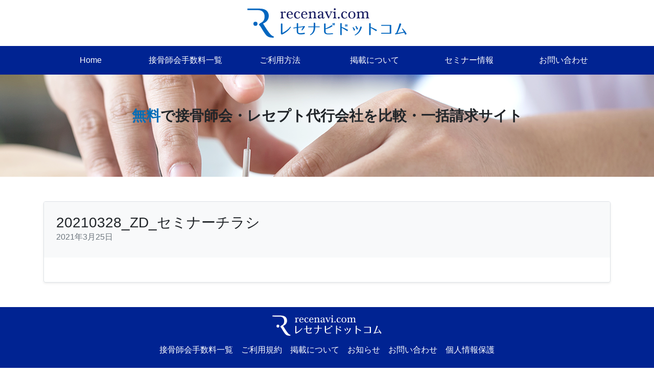

--- FILE ---
content_type: text/html; charset=UTF-8
request_url: https://recenavi.com/attachment-0/
body_size: 10337
content:
<!DOCTYPE html>
<html dir="ltr" lang="ja" prefix="og: https://ogp.me/ns#">
<head>
	<meta charset="UTF-8">
	<meta http-equiv="X-UA-Compatible" content="IE=edge">
	<meta name="viewport" content="width=device-width, initial-scale=1.0">
	<link rel="profile" href="https://gmpg.org/xfn/11">
<title>20210328_ZD_セミナーチラシ | レセナビ ドットコム</title>

		<!-- All in One SEO 4.9.3 - aioseo.com -->
	<meta name="robots" content="max-snippet:-1, max-image-preview:large, max-video-preview:-1" />
	<meta name="author" content="一般財団法人 日本保険請求財団"/>
	<link rel="canonical" href="https://recenavi.com/attachment-0/" />
	<meta name="generator" content="All in One SEO (AIOSEO) 4.9.3" />
		<meta property="og:locale" content="ja_JP" />
		<meta property="og:site_name" content="レセナビ ドットコム | 接骨師会の比較検討にレセナビドットコム" />
		<meta property="og:type" content="article" />
		<meta property="og:title" content="20210328_ZD_セミナーチラシ | レセナビ ドットコム" />
		<meta property="og:url" content="https://recenavi.com/attachment-0/" />
		<meta property="og:image" content="https://wordpress-disk.s3.ap-northeast-1.amazonaws.com/recenavi.com/uploads/2023/08/30131140/sagasu_n.png" />
		<meta property="og:image:secure_url" content="https://wordpress-disk.s3.ap-northeast-1.amazonaws.com/recenavi.com/uploads/2023/08/30131140/sagasu_n.png" />
		<meta property="article:published_time" content="2021-03-25T09:23:49+00:00" />
		<meta property="article:modified_time" content="2021-03-25T09:23:49+00:00" />
		<meta property="article:publisher" content="https://www.facebook.com/recenavi" />
		<meta name="twitter:card" content="summary" />
		<meta name="twitter:site" content="@recenavi1" />
		<meta name="twitter:title" content="20210328_ZD_セミナーチラシ | レセナビ ドットコム" />
		<meta name="twitter:creator" content="@recenavi1" />
		<meta name="twitter:image" content="https://wordpress-disk.s3.ap-northeast-1.amazonaws.com/recenavi.com/uploads/2023/08/30131140/sagasu_n.png" />
		<script type="application/ld+json" class="aioseo-schema">
			{"@context":"https:\/\/schema.org","@graph":[{"@type":"BreadcrumbList","@id":"https:\/\/recenavi.com\/attachment-0\/#breadcrumblist","itemListElement":[{"@type":"ListItem","@id":"https:\/\/recenavi.com#listItem","position":1,"name":"Home","item":"https:\/\/recenavi.com","nextItem":{"@type":"ListItem","@id":"https:\/\/recenavi.com\/attachment-0\/#listItem","name":"20210328_ZD_\u30bb\u30df\u30ca\u30fc\u30c1\u30e9\u30b7"}},{"@type":"ListItem","@id":"https:\/\/recenavi.com\/attachment-0\/#listItem","position":2,"name":"20210328_ZD_\u30bb\u30df\u30ca\u30fc\u30c1\u30e9\u30b7","previousItem":{"@type":"ListItem","@id":"https:\/\/recenavi.com#listItem","name":"Home"}}]},{"@type":"ItemPage","@id":"https:\/\/recenavi.com\/attachment-0\/#itempage","url":"https:\/\/recenavi.com\/attachment-0\/","name":"20210328_ZD_\u30bb\u30df\u30ca\u30fc\u30c1\u30e9\u30b7 | \u30ec\u30bb\u30ca\u30d3 \u30c9\u30c3\u30c8\u30b3\u30e0","inLanguage":"ja","isPartOf":{"@id":"https:\/\/recenavi.com\/#website"},"breadcrumb":{"@id":"https:\/\/recenavi.com\/attachment-0\/#breadcrumblist"},"author":{"@id":"https:\/\/recenavi.com\/author\/nhsz\/#author"},"creator":{"@id":"https:\/\/recenavi.com\/author\/nhsz\/#author"},"datePublished":"2021-03-25T18:23:49+09:00","dateModified":"2021-03-25T18:23:49+09:00"},{"@type":"Organization","@id":"https:\/\/recenavi.com\/#organization","name":"\u30ec\u30bb\u30ca\u30d3\u30c9\u30c3\u30c8\u30b3\u30e0","description":"\u63a5\u9aa8\u5e2b\u4f1a\u306e\u6bd4\u8f03\u691c\u8a0e\u306b\u30ec\u30bb\u30ca\u30d3\u30c9\u30c3\u30c8\u30b3\u30e0","url":"https:\/\/recenavi.com\/","telephone":"+81453414597","logo":{"@type":"ImageObject","url":"https:\/\/wordpress-disk.s3.ap-northeast-1.amazonaws.com\/recenavi.com\/uploads\/2021\/03\/25182349\/20210328_ZD_%E3%82%BB%E3%83%9F%E3%83%8A%E3%83%BC%E3%83%81%E3%83%A9%E3%82%B7-e1616664867459.jpg","@id":"https:\/\/recenavi.com\/attachment-0\/#organizationLogo"},"image":{"@id":"https:\/\/recenavi.com\/attachment-0\/#organizationLogo"},"sameAs":["https:\/\/www.facebook.com\/recenavi","https:\/\/twitter.com\/recenavi1?s=20","https:\/\/www.instagram.com\/rece.navi\/?igshid=OGQ5ZDc2ODk2ZA"]},{"@type":"Person","@id":"https:\/\/recenavi.com\/author\/nhsz\/#author","url":"https:\/\/recenavi.com\/author\/nhsz\/","name":"\u4e00\u822c\u8ca1\u56e3\u6cd5\u4eba \u65e5\u672c\u4fdd\u967a\u8acb\u6c42\u8ca1\u56e3","image":{"@type":"ImageObject","@id":"https:\/\/recenavi.com\/attachment-0\/#authorImage","url":"https:\/\/secure.gravatar.com\/avatar\/d52a2f5c992b5395e3c57d17d6232027cb00889f5ff2a636ab4b824d5235d07a?s=96&d=mm&r=g","width":96,"height":96,"caption":"\u4e00\u822c\u8ca1\u56e3\u6cd5\u4eba \u65e5\u672c\u4fdd\u967a\u8acb\u6c42\u8ca1\u56e3"}},{"@type":"WebSite","@id":"https:\/\/recenavi.com\/#website","url":"https:\/\/recenavi.com\/","name":"\u30ec\u30bb\u30ca\u30d3 \u30c9\u30c3\u30c8\u30b3\u30e0","description":"\u63a5\u9aa8\u5e2b\u4f1a\u306e\u6bd4\u8f03\u691c\u8a0e\u306b\u30ec\u30bb\u30ca\u30d3\u30c9\u30c3\u30c8\u30b3\u30e0","inLanguage":"ja","publisher":{"@id":"https:\/\/recenavi.com\/#organization"}}]}
		</script>
		<!-- All in One SEO -->

<link rel='dns-prefetch' href='//www.googletagmanager.com' />
<link rel='dns-prefetch' href='//ajax.googleapis.com' />
<link rel='dns-prefetch' href='//cdn.jsdelivr.net' />
<link rel='dns-prefetch' href='//yubinbango.github.io' />
<link rel='dns-prefetch' href='//unpkg.com' />
<link rel='dns-prefetch' href='//stackpath.bootstrapcdn.com' />
<link rel="alternate" type="application/rss+xml" title="レセナビ ドットコム &raquo; 20210328_ZD_セミナーチラシ のコメントのフィード" href="https://recenavi.com/feed/?attachment_id=1122" />
<link rel="alternate" title="oEmbed (JSON)" type="application/json+oembed" href="https://recenavi.com/wp-json/oembed/1.0/embed?url=https%3A%2F%2Frecenavi.com%2Fattachment-0%2F" />
<link rel="alternate" title="oEmbed (XML)" type="text/xml+oembed" href="https://recenavi.com/wp-json/oembed/1.0/embed?url=https%3A%2F%2Frecenavi.com%2Fattachment-0%2F&#038;format=xml" />
<style id='wp-img-auto-sizes-contain-inline-css' type='text/css'>
img:is([sizes=auto i],[sizes^="auto," i]){contain-intrinsic-size:3000px 1500px}
/*# sourceURL=wp-img-auto-sizes-contain-inline-css */
</style>
<style id='wp-emoji-styles-inline-css' type='text/css'>

	img.wp-smiley, img.emoji {
		display: inline !important;
		border: none !important;
		box-shadow: none !important;
		height: 1em !important;
		width: 1em !important;
		margin: 0 0.07em !important;
		vertical-align: -0.1em !important;
		background: none !important;
		padding: 0 !important;
	}
/*# sourceURL=wp-emoji-styles-inline-css */
</style>
<style id='wp-block-library-inline-css' type='text/css'>
:root{--wp-block-synced-color:#7a00df;--wp-block-synced-color--rgb:122,0,223;--wp-bound-block-color:var(--wp-block-synced-color);--wp-editor-canvas-background:#ddd;--wp-admin-theme-color:#007cba;--wp-admin-theme-color--rgb:0,124,186;--wp-admin-theme-color-darker-10:#006ba1;--wp-admin-theme-color-darker-10--rgb:0,107,160.5;--wp-admin-theme-color-darker-20:#005a87;--wp-admin-theme-color-darker-20--rgb:0,90,135;--wp-admin-border-width-focus:2px}@media (min-resolution:192dpi){:root{--wp-admin-border-width-focus:1.5px}}.wp-element-button{cursor:pointer}:root .has-very-light-gray-background-color{background-color:#eee}:root .has-very-dark-gray-background-color{background-color:#313131}:root .has-very-light-gray-color{color:#eee}:root .has-very-dark-gray-color{color:#313131}:root .has-vivid-green-cyan-to-vivid-cyan-blue-gradient-background{background:linear-gradient(135deg,#00d084,#0693e3)}:root .has-purple-crush-gradient-background{background:linear-gradient(135deg,#34e2e4,#4721fb 50%,#ab1dfe)}:root .has-hazy-dawn-gradient-background{background:linear-gradient(135deg,#faaca8,#dad0ec)}:root .has-subdued-olive-gradient-background{background:linear-gradient(135deg,#fafae1,#67a671)}:root .has-atomic-cream-gradient-background{background:linear-gradient(135deg,#fdd79a,#004a59)}:root .has-nightshade-gradient-background{background:linear-gradient(135deg,#330968,#31cdcf)}:root .has-midnight-gradient-background{background:linear-gradient(135deg,#020381,#2874fc)}:root{--wp--preset--font-size--normal:16px;--wp--preset--font-size--huge:42px}.has-regular-font-size{font-size:1em}.has-larger-font-size{font-size:2.625em}.has-normal-font-size{font-size:var(--wp--preset--font-size--normal)}.has-huge-font-size{font-size:var(--wp--preset--font-size--huge)}.has-text-align-center{text-align:center}.has-text-align-left{text-align:left}.has-text-align-right{text-align:right}.has-fit-text{white-space:nowrap!important}#end-resizable-editor-section{display:none}.aligncenter{clear:both}.items-justified-left{justify-content:flex-start}.items-justified-center{justify-content:center}.items-justified-right{justify-content:flex-end}.items-justified-space-between{justify-content:space-between}.screen-reader-text{border:0;clip-path:inset(50%);height:1px;margin:-1px;overflow:hidden;padding:0;position:absolute;width:1px;word-wrap:normal!important}.screen-reader-text:focus{background-color:#ddd;clip-path:none;color:#444;display:block;font-size:1em;height:auto;left:5px;line-height:normal;padding:15px 23px 14px;text-decoration:none;top:5px;width:auto;z-index:100000}html :where(.has-border-color){border-style:solid}html :where([style*=border-top-color]){border-top-style:solid}html :where([style*=border-right-color]){border-right-style:solid}html :where([style*=border-bottom-color]){border-bottom-style:solid}html :where([style*=border-left-color]){border-left-style:solid}html :where([style*=border-width]){border-style:solid}html :where([style*=border-top-width]){border-top-style:solid}html :where([style*=border-right-width]){border-right-style:solid}html :where([style*=border-bottom-width]){border-bottom-style:solid}html :where([style*=border-left-width]){border-left-style:solid}html :where(img[class*=wp-image-]){height:auto;max-width:100%}:where(figure){margin:0 0 1em}html :where(.is-position-sticky){--wp-admin--admin-bar--position-offset:var(--wp-admin--admin-bar--height,0px)}@media screen and (max-width:600px){html :where(.is-position-sticky){--wp-admin--admin-bar--position-offset:0px}}

/*# sourceURL=wp-block-library-inline-css */
</style><style id='global-styles-inline-css' type='text/css'>
:root{--wp--preset--aspect-ratio--square: 1;--wp--preset--aspect-ratio--4-3: 4/3;--wp--preset--aspect-ratio--3-4: 3/4;--wp--preset--aspect-ratio--3-2: 3/2;--wp--preset--aspect-ratio--2-3: 2/3;--wp--preset--aspect-ratio--16-9: 16/9;--wp--preset--aspect-ratio--9-16: 9/16;--wp--preset--color--black: #000000;--wp--preset--color--cyan-bluish-gray: #abb8c3;--wp--preset--color--white: #ffffff;--wp--preset--color--pale-pink: #f78da7;--wp--preset--color--vivid-red: #cf2e2e;--wp--preset--color--luminous-vivid-orange: #ff6900;--wp--preset--color--luminous-vivid-amber: #fcb900;--wp--preset--color--light-green-cyan: #7bdcb5;--wp--preset--color--vivid-green-cyan: #00d084;--wp--preset--color--pale-cyan-blue: #8ed1fc;--wp--preset--color--vivid-cyan-blue: #0693e3;--wp--preset--color--vivid-purple: #9b51e0;--wp--preset--gradient--vivid-cyan-blue-to-vivid-purple: linear-gradient(135deg,rgb(6,147,227) 0%,rgb(155,81,224) 100%);--wp--preset--gradient--light-green-cyan-to-vivid-green-cyan: linear-gradient(135deg,rgb(122,220,180) 0%,rgb(0,208,130) 100%);--wp--preset--gradient--luminous-vivid-amber-to-luminous-vivid-orange: linear-gradient(135deg,rgb(252,185,0) 0%,rgb(255,105,0) 100%);--wp--preset--gradient--luminous-vivid-orange-to-vivid-red: linear-gradient(135deg,rgb(255,105,0) 0%,rgb(207,46,46) 100%);--wp--preset--gradient--very-light-gray-to-cyan-bluish-gray: linear-gradient(135deg,rgb(238,238,238) 0%,rgb(169,184,195) 100%);--wp--preset--gradient--cool-to-warm-spectrum: linear-gradient(135deg,rgb(74,234,220) 0%,rgb(151,120,209) 20%,rgb(207,42,186) 40%,rgb(238,44,130) 60%,rgb(251,105,98) 80%,rgb(254,248,76) 100%);--wp--preset--gradient--blush-light-purple: linear-gradient(135deg,rgb(255,206,236) 0%,rgb(152,150,240) 100%);--wp--preset--gradient--blush-bordeaux: linear-gradient(135deg,rgb(254,205,165) 0%,rgb(254,45,45) 50%,rgb(107,0,62) 100%);--wp--preset--gradient--luminous-dusk: linear-gradient(135deg,rgb(255,203,112) 0%,rgb(199,81,192) 50%,rgb(65,88,208) 100%);--wp--preset--gradient--pale-ocean: linear-gradient(135deg,rgb(255,245,203) 0%,rgb(182,227,212) 50%,rgb(51,167,181) 100%);--wp--preset--gradient--electric-grass: linear-gradient(135deg,rgb(202,248,128) 0%,rgb(113,206,126) 100%);--wp--preset--gradient--midnight: linear-gradient(135deg,rgb(2,3,129) 0%,rgb(40,116,252) 100%);--wp--preset--font-size--small: 13px;--wp--preset--font-size--medium: 20px;--wp--preset--font-size--large: 36px;--wp--preset--font-size--x-large: 42px;--wp--preset--spacing--20: 0.44rem;--wp--preset--spacing--30: 0.67rem;--wp--preset--spacing--40: 1rem;--wp--preset--spacing--50: 1.5rem;--wp--preset--spacing--60: 2.25rem;--wp--preset--spacing--70: 3.38rem;--wp--preset--spacing--80: 5.06rem;--wp--preset--shadow--natural: 6px 6px 9px rgba(0, 0, 0, 0.2);--wp--preset--shadow--deep: 12px 12px 50px rgba(0, 0, 0, 0.4);--wp--preset--shadow--sharp: 6px 6px 0px rgba(0, 0, 0, 0.2);--wp--preset--shadow--outlined: 6px 6px 0px -3px rgb(255, 255, 255), 6px 6px rgb(0, 0, 0);--wp--preset--shadow--crisp: 6px 6px 0px rgb(0, 0, 0);}:where(.is-layout-flex){gap: 0.5em;}:where(.is-layout-grid){gap: 0.5em;}body .is-layout-flex{display: flex;}.is-layout-flex{flex-wrap: wrap;align-items: center;}.is-layout-flex > :is(*, div){margin: 0;}body .is-layout-grid{display: grid;}.is-layout-grid > :is(*, div){margin: 0;}:where(.wp-block-columns.is-layout-flex){gap: 2em;}:where(.wp-block-columns.is-layout-grid){gap: 2em;}:where(.wp-block-post-template.is-layout-flex){gap: 1.25em;}:where(.wp-block-post-template.is-layout-grid){gap: 1.25em;}.has-black-color{color: var(--wp--preset--color--black) !important;}.has-cyan-bluish-gray-color{color: var(--wp--preset--color--cyan-bluish-gray) !important;}.has-white-color{color: var(--wp--preset--color--white) !important;}.has-pale-pink-color{color: var(--wp--preset--color--pale-pink) !important;}.has-vivid-red-color{color: var(--wp--preset--color--vivid-red) !important;}.has-luminous-vivid-orange-color{color: var(--wp--preset--color--luminous-vivid-orange) !important;}.has-luminous-vivid-amber-color{color: var(--wp--preset--color--luminous-vivid-amber) !important;}.has-light-green-cyan-color{color: var(--wp--preset--color--light-green-cyan) !important;}.has-vivid-green-cyan-color{color: var(--wp--preset--color--vivid-green-cyan) !important;}.has-pale-cyan-blue-color{color: var(--wp--preset--color--pale-cyan-blue) !important;}.has-vivid-cyan-blue-color{color: var(--wp--preset--color--vivid-cyan-blue) !important;}.has-vivid-purple-color{color: var(--wp--preset--color--vivid-purple) !important;}.has-black-background-color{background-color: var(--wp--preset--color--black) !important;}.has-cyan-bluish-gray-background-color{background-color: var(--wp--preset--color--cyan-bluish-gray) !important;}.has-white-background-color{background-color: var(--wp--preset--color--white) !important;}.has-pale-pink-background-color{background-color: var(--wp--preset--color--pale-pink) !important;}.has-vivid-red-background-color{background-color: var(--wp--preset--color--vivid-red) !important;}.has-luminous-vivid-orange-background-color{background-color: var(--wp--preset--color--luminous-vivid-orange) !important;}.has-luminous-vivid-amber-background-color{background-color: var(--wp--preset--color--luminous-vivid-amber) !important;}.has-light-green-cyan-background-color{background-color: var(--wp--preset--color--light-green-cyan) !important;}.has-vivid-green-cyan-background-color{background-color: var(--wp--preset--color--vivid-green-cyan) !important;}.has-pale-cyan-blue-background-color{background-color: var(--wp--preset--color--pale-cyan-blue) !important;}.has-vivid-cyan-blue-background-color{background-color: var(--wp--preset--color--vivid-cyan-blue) !important;}.has-vivid-purple-background-color{background-color: var(--wp--preset--color--vivid-purple) !important;}.has-black-border-color{border-color: var(--wp--preset--color--black) !important;}.has-cyan-bluish-gray-border-color{border-color: var(--wp--preset--color--cyan-bluish-gray) !important;}.has-white-border-color{border-color: var(--wp--preset--color--white) !important;}.has-pale-pink-border-color{border-color: var(--wp--preset--color--pale-pink) !important;}.has-vivid-red-border-color{border-color: var(--wp--preset--color--vivid-red) !important;}.has-luminous-vivid-orange-border-color{border-color: var(--wp--preset--color--luminous-vivid-orange) !important;}.has-luminous-vivid-amber-border-color{border-color: var(--wp--preset--color--luminous-vivid-amber) !important;}.has-light-green-cyan-border-color{border-color: var(--wp--preset--color--light-green-cyan) !important;}.has-vivid-green-cyan-border-color{border-color: var(--wp--preset--color--vivid-green-cyan) !important;}.has-pale-cyan-blue-border-color{border-color: var(--wp--preset--color--pale-cyan-blue) !important;}.has-vivid-cyan-blue-border-color{border-color: var(--wp--preset--color--vivid-cyan-blue) !important;}.has-vivid-purple-border-color{border-color: var(--wp--preset--color--vivid-purple) !important;}.has-vivid-cyan-blue-to-vivid-purple-gradient-background{background: var(--wp--preset--gradient--vivid-cyan-blue-to-vivid-purple) !important;}.has-light-green-cyan-to-vivid-green-cyan-gradient-background{background: var(--wp--preset--gradient--light-green-cyan-to-vivid-green-cyan) !important;}.has-luminous-vivid-amber-to-luminous-vivid-orange-gradient-background{background: var(--wp--preset--gradient--luminous-vivid-amber-to-luminous-vivid-orange) !important;}.has-luminous-vivid-orange-to-vivid-red-gradient-background{background: var(--wp--preset--gradient--luminous-vivid-orange-to-vivid-red) !important;}.has-very-light-gray-to-cyan-bluish-gray-gradient-background{background: var(--wp--preset--gradient--very-light-gray-to-cyan-bluish-gray) !important;}.has-cool-to-warm-spectrum-gradient-background{background: var(--wp--preset--gradient--cool-to-warm-spectrum) !important;}.has-blush-light-purple-gradient-background{background: var(--wp--preset--gradient--blush-light-purple) !important;}.has-blush-bordeaux-gradient-background{background: var(--wp--preset--gradient--blush-bordeaux) !important;}.has-luminous-dusk-gradient-background{background: var(--wp--preset--gradient--luminous-dusk) !important;}.has-pale-ocean-gradient-background{background: var(--wp--preset--gradient--pale-ocean) !important;}.has-electric-grass-gradient-background{background: var(--wp--preset--gradient--electric-grass) !important;}.has-midnight-gradient-background{background: var(--wp--preset--gradient--midnight) !important;}.has-small-font-size{font-size: var(--wp--preset--font-size--small) !important;}.has-medium-font-size{font-size: var(--wp--preset--font-size--medium) !important;}.has-large-font-size{font-size: var(--wp--preset--font-size--large) !important;}.has-x-large-font-size{font-size: var(--wp--preset--font-size--x-large) !important;}
/*# sourceURL=global-styles-inline-css */
</style>

<style id='classic-theme-styles-inline-css' type='text/css'>
/*! This file is auto-generated */
.wp-block-button__link{color:#fff;background-color:#32373c;border-radius:9999px;box-shadow:none;text-decoration:none;padding:calc(.667em + 2px) calc(1.333em + 2px);font-size:1.125em}.wp-block-file__button{background:#32373c;color:#fff;text-decoration:none}
/*# sourceURL=/wp-includes/css/classic-themes.min.css */
</style>
<link rel='stylesheet' id='ress-css' href='https://unpkg.com/ress/dist/ress.min.css?ver=6.9' type='text/css' media='all' />
<link rel='stylesheet' id='bootstrap-css' href='https://cdn.jsdelivr.net/npm/bootstrap@4.6.0/dist/css/bootstrap.min.css?ver=6.9' type='text/css' media='all' />
<link rel='stylesheet' id='font-awesome-css' href='https://stackpath.bootstrapcdn.com/font-awesome/4.7.0/css/font-awesome.min.css?ver=6.9' type='text/css' media='all' />
<link rel='stylesheet' id='style-css' href='https://recenavi.com/wp-content/themes/wp_theme_recenavi/style.css?ver=20260122163623' type='text/css' media='all' />

<!-- Site Kit によって追加された Google タグ（gtag.js）スニペット -->
<!-- Google アナリティクス スニペット (Site Kit が追加) -->
<script type="text/javascript" src="https://www.googletagmanager.com/gtag/js?id=G-E2SQWC781C" id="google_gtagjs-js" async></script>
<script type="text/javascript" id="google_gtagjs-js-after">
/* <![CDATA[ */
window.dataLayer = window.dataLayer || [];function gtag(){dataLayer.push(arguments);}
gtag("set","linker",{"domains":["recenavi.com"]});
gtag("js", new Date());
gtag("set", "developer_id.dZTNiMT", true);
gtag("config", "G-E2SQWC781C");
 window._googlesitekit = window._googlesitekit || {}; window._googlesitekit.throttledEvents = []; window._googlesitekit.gtagEvent = (name, data) => { var key = JSON.stringify( { name, data } ); if ( !! window._googlesitekit.throttledEvents[ key ] ) { return; } window._googlesitekit.throttledEvents[ key ] = true; setTimeout( () => { delete window._googlesitekit.throttledEvents[ key ]; }, 5 ); gtag( "event", name, { ...data, event_source: "site-kit" } ); }; 
//# sourceURL=google_gtagjs-js-after
/* ]]> */
</script>
<script type="text/javascript" async src="https://www.googletagmanager.com/gtag/js?id=AW-1035582397" id="gtag-js"></script>
<script type="text/javascript" id="br-gtag-js-after">
/* <![CDATA[ */
	window.dataLayer = window.dataLayer || [];
	function gtag(){dataLayer.push(arguments);}
	gtag('js', new Date());
	gtag('config', 'AW-1035582397');
//# sourceURL=br-gtag-js-after
/* ]]> */
</script>
<link rel="https://api.w.org/" href="https://recenavi.com/wp-json/" /><link rel="alternate" title="JSON" type="application/json" href="https://recenavi.com/wp-json/wp/v2/media/1122" /><link rel="EditURI" type="application/rsd+xml" title="RSD" href="https://recenavi.com/xmlrpc.php?rsd" />
<meta name="generator" content="WordPress 6.9" />
<link rel='shortlink' href='https://recenavi.com/?p=1122' />
<meta name="generator" content="Site Kit by Google 1.170.0" />
<meta property="og:title" content="20210328_ZD_セミナーチラシ">
<meta property="og:description" content="">
<meta property="og:type" content="article">
<meta property="og:url" content="https://recenavi.com/attachment-0/">
<meta property="og:image" content="https://wordpress-disk.s3.ap-northeast-1.amazonaws.com/recenavi.com/uploads/2020/09/28230204/ogp.jpg">
<meta property="og:site_name" content="レセナビ ドットコム">
<meta property="og:locale" content="ja_JP">
<link rel="icon" href="https://wordpress-disk.s3.ap-northeast-1.amazonaws.com/recenavi.com/uploads/2020/09/28230204/ogp-150x150.jpg" sizes="32x32" />
<link rel="icon" href="https://wordpress-disk.s3.ap-northeast-1.amazonaws.com/recenavi.com/uploads/2020/09/28230204/ogp-300x300.jpg" sizes="192x192" />
<link rel="apple-touch-icon" href="https://wordpress-disk.s3.ap-northeast-1.amazonaws.com/recenavi.com/uploads/2020/09/28230204/ogp-300x300.jpg" />
<meta name="msapplication-TileImage" content="https://wordpress-disk.s3.ap-northeast-1.amazonaws.com/recenavi.com/uploads/2020/09/28230204/ogp-300x300.jpg" />
</head>
<body class="attachment wp-singular attachment-template-default single single-attachment postid-1122 attachmentid-1122 attachment-jpeg wp-theme-wp_theme_recenavi">

	<header class="d-none d-lg-flex justify-content-center my-md-3 bg-white">
		<a href="https://recenavi.com/"><img src="https://recenavi.com/wp-content/themes/wp_theme_recenavi/image/logo.svg" alt="接骨院開業ならレセナビドットコム｜接骨師会・レセプト代行比較サイト"></a>
	</header>

	<div class="header-navigation">
		<nav class="navbar navbar-expand-lg navbar-light">
			<a class="navbar-brand d-lg-none col-8 col-md-4 m-0 p-0" href="/">
				<img class="w-100" src="https://recenavi.com/wp-content/themes/wp_theme_recenavi/image/logo.svg" alt="接骨院開業ならレセナビドットコム｜接骨師会・レセプト代行比較サイト">
			</a>
	        <button class="navbar-toggler" type="button" data-toggle="collapse" data-target="#navbarSupportedContent" aria-controls="navbarSupportedContent" aria-expanded="false" aria-label="Toggle navigation">
	        	<span class="navbar-toggler-icon"></span>
	        </button>
<style>
	.menu-top-menu-container {
		width: 100%;
	}
	@media (max-width: 991px) {
		#navbarSupportedContent .nav-justified .nav-item {
			display: block;
			width: 100%;
			flex-basis: initial;
			flex-grow: initial;
			text-align: initial;
		}
	}

	@media (min-width: 992px) {
		#navbarSupportedContent {
			width: 100%;
			max-width: 960px;
			padding-right: 15px;
			padding-left: 15px;
			margin-right: auto;
			margin-left: auto;
		}
	}
	@media (min-width: 1200px) {
		#navbarSupportedContent {
    		max-width: 1140px;
		}
	}
</style>
				<div class="collapse navbar-collapse justify-content-center" id="navbarSupportedContent">
				<div class="menu-top-menu-container"><ul class="nav nav-pills nav-justified"><li class="nav-item"><a href="https://recenavi.com/" class="nav-link">Home</a></li>
<li class="nav-item"><a href="https://recenavi.com/pickout/" class="nav-link">接骨師会手数料一覧</a></li>
<li class="nav-item"><a href="https://recenavi.com/use/" class="nav-link">ご利用方法</a></li>
<li class="nav-item"><a href="https://recenavi.com/publish/" class="nav-link">掲載について</a></li>
<li class="nav-item"><a href="/seminar/" class="nav-link">セミナー情報</a></li>
<li class="nav-item"><a href="https://recenavi.com/contact/" class="nav-link">お問い合わせ</a></li>
</ul></div>				</div>
		</nav>
	</div><style>
#single-companies-header .jumbotron {
	background-image: url('https://recenavi.com/wp-content/themes/wp_theme_recenavi/image/header_sub02.png');
}
</style>
<section id="single-companies-header">
    <div class="jumbotron jumbotron-fluid mb-0">
        <div class="container">
            <h3 class="text-center noto-serif-bold">
                <span class="text-color-cyan">無料</span>で接骨師会・レセプト代行会社を比較・一括請求サイト
            </h3>
        </div>
    </div>
</section>

<section>
        <div class="container">

        <div class="row no-gutters border rounded overflow-hidden shadow-sm position-relative my-5">

            <div class="col-12 col-lg-12 p-2 p-lg-4 bg-light">
				                <h3 class="mb-0">20210328_ZD_セミナーチラシ</h3>
                <div class="mb-1 text-muted">2021年3月25日</div>
            </div>

            
                <div class="col-12 p-2 p-lg-4">
                    <p class="card-text text-justify">
                                            </p>
                </div>

            
        </div>

    </div>

    
</section>

<div class="page-top" id="pagetop-button"><a href="#"><i class="fa fa-chevron-up"></i></a></div>

<div class="footer-adv" style="display:none;">

			
			<a href="/"><img src="https://recenavi.com/wp-content/themes/wp_theme_recenavi/img/btn_list.jpg" alt="請求出来る企業の一覧を見る"></a><br>

				<a href="http://c-ss.jp/"><img src="https://recenavi.com/wp-content/themes/wp_theme_recenavi/img/bana_css.jpg" class="img-fluid" alt="治療院・整骨院　専門のホームページ作成パッケージサービス　治療家システムサービス"></a>
</div>

<footer id="footer" class="page-footer font-small blue pb-0 pb-lg-3">
	<a class="d-none d-lg-block col-lg-2 m-0 p-0 mx-auto" href="/">
		<img class="mt-3 w-100" src="https://recenavi.com/wp-content/themes/wp_theme_recenavi/image/logo-white.svg" alt="接骨院開業ならレセナビドットコム｜接骨師会・レセプト代行比較サイト">
	</a>
	<div class="footer-navigation d-none d-lg-block pb-lg-2">
		<nav class="navbar navbar-expand-lg navbar-light justify-content-center">
			<div class="menu-footer-menu-container"><ul class="navbar-nav mr-auto"><li class="nav-item"><a href="https://recenavi.com/pickout/" class="nav-link">接骨師会手数料一覧</a></li>
<li class="nav-item"><a href="https://recenavi.com/terms/" class="nav-link">ご利用規約</a></li>
<li class="nav-item"><a href="https://recenavi.com/publish/" class="nav-link">掲載について</a></li>
<li class="nav-item"><a href="/news/" class="nav-link">お知らせ</a></li>
<li class="nav-item"><a href="https://recenavi.com/contact/" class="nav-link">お問い合わせ</a></li>
<li class="nav-item"><a rel="privacy-policy" href="https://recenavi.com/privacy-policy/" class="nav-link">個人情報保護</a></li>
</ul></div>		</nav>
	</div>

	<div class="footer-copyright text-center py-0 py-2"> <!-- fixed-bottom" -->
		<small>&copy;&nbsp;2009-2026&nbsp;<a href="http://c-ss.jp/">治療家システムサービス</a> All Rights Reserved.</small>
	</div>

</footer>
<script type="speculationrules">
{"prefetch":[{"source":"document","where":{"and":[{"href_matches":"/*"},{"not":{"href_matches":["/wp-*.php","/wp-admin/*","/wp-content/uploads/*","/wp-content/*","/wp-content/plugins/*","/wp-content/themes/wp_theme_recenavi/*","/*\\?(.+)"]}},{"not":{"selector_matches":"a[rel~=\"nofollow\"]"}},{"not":{"selector_matches":".no-prefetch, .no-prefetch a"}}]},"eagerness":"conservative"}]}
</script>
<script type="text/javascript" src="https://ajax.googleapis.com/ajax/libs/jquery/3.6.0/jquery.min.js?ver=6.9" id="jquery-js"></script>
<script type="text/javascript" src="https://cdn.jsdelivr.net/npm/popper.js@1.16.1/dist/umd/popper.min.js?ver=6.9" id="popper-js"></script>
<script type="text/javascript" src="https://cdn.jsdelivr.net/npm/bootstrap@4.6.0/dist/js/bootstrap.min.js?ver=6.9" id="bootstrap-js"></script>
<script type="text/javascript" src="https://yubinbango.github.io/yubinbango/yubinbango.js?ver=6.9" id="yubinbango-js"></script>
<script id="wp-emoji-settings" type="application/json">
{"baseUrl":"https://s.w.org/images/core/emoji/17.0.2/72x72/","ext":".png","svgUrl":"https://s.w.org/images/core/emoji/17.0.2/svg/","svgExt":".svg","source":{"concatemoji":"https://recenavi.com/wp-includes/js/wp-emoji-release.min.js?ver=6.9"}}
</script>
<script type="module">
/* <![CDATA[ */
/*! This file is auto-generated */
const a=JSON.parse(document.getElementById("wp-emoji-settings").textContent),o=(window._wpemojiSettings=a,"wpEmojiSettingsSupports"),s=["flag","emoji"];function i(e){try{var t={supportTests:e,timestamp:(new Date).valueOf()};sessionStorage.setItem(o,JSON.stringify(t))}catch(e){}}function c(e,t,n){e.clearRect(0,0,e.canvas.width,e.canvas.height),e.fillText(t,0,0);t=new Uint32Array(e.getImageData(0,0,e.canvas.width,e.canvas.height).data);e.clearRect(0,0,e.canvas.width,e.canvas.height),e.fillText(n,0,0);const a=new Uint32Array(e.getImageData(0,0,e.canvas.width,e.canvas.height).data);return t.every((e,t)=>e===a[t])}function p(e,t){e.clearRect(0,0,e.canvas.width,e.canvas.height),e.fillText(t,0,0);var n=e.getImageData(16,16,1,1);for(let e=0;e<n.data.length;e++)if(0!==n.data[e])return!1;return!0}function u(e,t,n,a){switch(t){case"flag":return n(e,"\ud83c\udff3\ufe0f\u200d\u26a7\ufe0f","\ud83c\udff3\ufe0f\u200b\u26a7\ufe0f")?!1:!n(e,"\ud83c\udde8\ud83c\uddf6","\ud83c\udde8\u200b\ud83c\uddf6")&&!n(e,"\ud83c\udff4\udb40\udc67\udb40\udc62\udb40\udc65\udb40\udc6e\udb40\udc67\udb40\udc7f","\ud83c\udff4\u200b\udb40\udc67\u200b\udb40\udc62\u200b\udb40\udc65\u200b\udb40\udc6e\u200b\udb40\udc67\u200b\udb40\udc7f");case"emoji":return!a(e,"\ud83e\u1fac8")}return!1}function f(e,t,n,a){let r;const o=(r="undefined"!=typeof WorkerGlobalScope&&self instanceof WorkerGlobalScope?new OffscreenCanvas(300,150):document.createElement("canvas")).getContext("2d",{willReadFrequently:!0}),s=(o.textBaseline="top",o.font="600 32px Arial",{});return e.forEach(e=>{s[e]=t(o,e,n,a)}),s}function r(e){var t=document.createElement("script");t.src=e,t.defer=!0,document.head.appendChild(t)}a.supports={everything:!0,everythingExceptFlag:!0},new Promise(t=>{let n=function(){try{var e=JSON.parse(sessionStorage.getItem(o));if("object"==typeof e&&"number"==typeof e.timestamp&&(new Date).valueOf()<e.timestamp+604800&&"object"==typeof e.supportTests)return e.supportTests}catch(e){}return null}();if(!n){if("undefined"!=typeof Worker&&"undefined"!=typeof OffscreenCanvas&&"undefined"!=typeof URL&&URL.createObjectURL&&"undefined"!=typeof Blob)try{var e="postMessage("+f.toString()+"("+[JSON.stringify(s),u.toString(),c.toString(),p.toString()].join(",")+"));",a=new Blob([e],{type:"text/javascript"});const r=new Worker(URL.createObjectURL(a),{name:"wpTestEmojiSupports"});return void(r.onmessage=e=>{i(n=e.data),r.terminate(),t(n)})}catch(e){}i(n=f(s,u,c,p))}t(n)}).then(e=>{for(const n in e)a.supports[n]=e[n],a.supports.everything=a.supports.everything&&a.supports[n],"flag"!==n&&(a.supports.everythingExceptFlag=a.supports.everythingExceptFlag&&a.supports[n]);var t;a.supports.everythingExceptFlag=a.supports.everythingExceptFlag&&!a.supports.flag,a.supports.everything||((t=a.source||{}).concatemoji?r(t.concatemoji):t.wpemoji&&t.twemoji&&(r(t.twemoji),r(t.wpemoji)))});
//# sourceURL=https://recenavi.com/wp-includes/js/wp-emoji-loader.min.js
/* ]]> */
</script>

<script>
	jQuery('#icon').on('click', function() {
		$('.menu-top').toggle();
	});

	jQuery(function() {
		$('#pagetop-button').hide();
		//スクロールが100に達したらボタン表示
		$(window).scroll(function() {
			if ($(this).scrollTop() > 100) {
				$('#pagetop-button').show();
			} else {
				$('#pagetop-button').hide();
			}
		});

		//console.log('footer.top:'+$('#footer').offset().top + ' footer.height:'+$('#footer').height() + '  window.height:'+$(window).height());
		if (($('#footer').offset().top + $('#footer').height()) < $(window).height()) {
			$('#footer').addClass("fixed-bottom");
		}
	});
</script>

	<script type="text/javascript">
		(function() {
			var tagjs = document.createElement("script");
			var s = document.getElementsByTagName("script")[0];
			tagjs.async = true;
			tagjs.src = "//s.yjtag.jp/tag.js#site=AzADo0b";
			s.parentNode.insertBefore(tagjs, s);
		}());
	</script>
	<noscript>
		<iframe src="//b.yjtag.jp/iframe?c=AzADo0b" width="1" height="1" frameborder="0" scrolling="no" marginheight="0" marginwidth="0"></iframe>
	</noscript>

<script>
	(function() {
		'use strict';
		/* =============================
		設定
		============================= */
		var KEYS = [
			'gclid', 'fbclid', 'fbc', 'fbp',
			'utm_source', 'utm_medium', 'utm_campaign', 'utm_content', 'utm_term'
		];
		// sessionStorage
		var SS_PREFIX = 'ad_param_';
		// localStorage（初回広告起点・期限付き）
		var LS_KEY = 'ad_param_pack';
		var LS_TTL_MS = 30 * 24 * 60 * 60 * 1000; // ★30日
		/* ============================= */

		/* ---------- storage helpers ---------- */
		function getParamsFromUrl() {
			var p = new URLSearchParams(location.search);
			var out = {};
			KEYS.forEach(function(k) {
				var v = p.get(k);
				if (v) out[k] = v;
			});
			return out;
		}

		function getParamsFromSession() {
			var out = {};
			try {
				KEYS.forEach(function(k) {
					var v = sessionStorage.getItem(SS_PREFIX + k);
					if (v) out[k] = v;
				});
			} catch (e) {}
			return out;
		}

		function saveParamsToSession(obj) {
			try {
				Object.keys(obj).forEach(function(k) {
					if (obj[k]) sessionStorage.setItem(SS_PREFIX + k, obj[k]);
				});
			} catch (e) {}
		}

		function getParamsFromLocalIfValid() {
			try {
				var raw = localStorage.getItem(LS_KEY);
				if (!raw) return {};
				var pack = JSON.parse(raw);
				if (!pack || !pack.ts || !pack.params) return {};
				if (Date.now() - pack.ts > LS_TTL_MS) {
					localStorage.removeItem(LS_KEY);
					return {};
				}
				return pack.params || {};
			} catch (e) {
				return {};
			}
		}

		function resolveValue(key) {
			var fromUrl = getParamsFromUrl();
			if (fromUrl[key]) return fromUrl[key];
			var fromSS = getParamsFromSession();
			if (fromSS[key]) return fromSS[key];
			var fromLS = getParamsFromLocalIfValid();
			if (fromLS[key]) return fromLS[key];
			return '';
		}

		/* ---------- form helpers ---------- */
		function ensureHidden(form, name) {
			var el = form.querySelector('input[name="' + name + '"]');
			if (!el) {
				el = document.createElement('input');
				el.type = 'hidden';
				el.name = name;
				form.appendChild(el);
			}
			return el;
		}

		function fillForm(form) {
			KEYS.forEach(function(k) {
				var v = resolveValue(k);
				if (!v) return;
				ensureHidden(form, k).value = v;
			});
			// 任意：現在ページURL（Cookie不使用）
			ensureHidden(form, 'landing_url').value = location.href;
			// 任意：リファラ（初回限定ではなく、現実的に直前）
			ensureHidden(form, 'referrer').value = document.referrer || '';
		}

		/* ---------- init ---------- */
		function init() {
			// URLに広告パラメータがあれば sessionStorage に保存
			var now = getParamsFromUrl();
			if (Object.keys(now).length) {
				saveParamsToSession(now);
			}

			// 全フォームに適用（必要なら selector を絞る）
			var forms = document.querySelectorAll('form');
			forms.forEach(function(form) {
				fillForm(form);
				form.addEventListener('submit', function() {
					fillForm(form);
				});
			});
		}

		if (document.readyState === 'loading') {
			document.addEventListener('DOMContentLoaded', function() {
				init();
			});
		} else {
			init();
		}
	})();
</script>

</body>

</html>

--- FILE ---
content_type: text/css
request_url: https://recenavi.com/wp-content/themes/wp_theme_recenavi/style.css?ver=20260122163623
body_size: 4504
content:
@charset "UTF-8";
/*
Theme Name: wp_theme_recenavi
Theme URI: https://bright-inc.jp/
Author: Bright Inc.
Author URI: https://bright-inc.jp
Description: WordPress Theme for recenavi.com
Version: 2.1.8
License: 2019,2020 copyright Bright inc. all rights reserved.
License URI: https://bright-inc.jp
Tags:
*/

/* Firefox, Opera, Safari */
@font-face { font-family:"白舟極太楷書教漢"; src:url(font/hkkaikk.ttf) format("truetype"); }
@font-face { font-family: "Yu Gothic M"; src: local("Yu Gothic Medium"); }
@font-face { font-family: "Yu Gothic M"; src: local("Yu Gothic Bold"); font-weight: bold; }

/* body { height: 100vh; min-height: 100%; } */
body, .gothic {
	font-family: -apple-system, BlinkMacSystemFont, "游ゴシック体", YuGothic, "Yu Gothic M", "游ゴシック Medium", "Yu Gothic Medium", "ヒラギノ角ゴ ProN W3", "Hiragino Kaku Gothic ProN W3", HiraKakuProN-W3, "ヒラギノ角ゴ ProN", "Hiragino Kaku Gothic ProN", "ヒラギノ角ゴ Pro", "Hiragino Kaku Gothic Pro", "メイリオ", Meiryo, Osaka, "ＭＳ Ｐゴシック", "MS PGothic", "Helvetica Neue", HelveticaNeue, Helvetica, Arial, "Segoe UI", sans-serif, "Apple Color Emoji", "Segoe UI Emoji", "Segoe UI Symbol", "Noto Color Emoji";
}
.mincho {
	font-family: "游明朝体", YuMincho, "游明朝", "Yu Mincho", "ヒラギノ明朝 ProN W3", "Hiragino Mincho ProN W3", HiraMinProN-W3, "ヒラギノ明朝 ProN", "Hiragino Mincho ProN", "ヒラギノ明朝 Pro", "Hiragino Mincho Pro", "HGS明朝E", "ＭＳ Ｐ明朝", "MS PMincho", Georgia, Times, "Times New Roman", serif, "Apple Color Emoji", "Segoe UI Emoji", "Segoe UI Symbol", "Noto Color Emoji";
}
.noto-sans, .noto-sans-bold { font-family: 'Noto Sans JP', sans-serif; font-weight: 400; }
.noto-sans-bold { font-weight: 700; }
.noto-serif, .noto-serif-bold { font-family: 'Noto Serif JP', serif; font-weight: 400; }
.noto-serif-bold { font-weight: 700; }

a, a:hover {
	color: #000;
	text-decoration: none;
	transition-property: background-color, color;
	transition-duration: 0.2s;
	transition-timing-function: ease;
}

header .logo {
	text-align: center;
	background-color: white;
}
header img {
	width: 312px;
	height: auto;
}

.top-banner {
	margin: 0.5em 0;
	padding: 0 1em;
	text-align: center;
}
.top-banner img {
	width: 100%;
	max-width: 920px;
	height: auto;
}

.navbar-brand img {
	width: 100%;
	height: auto;
}
/* menu tab */
@media (max-width: 991px) {
	body {
		padding-top: 4.5rem;
	}
	.header-navigation {
		position: fixed;
		top: 0;
		right: 0;
		left: 0;
		z-index: 1030;
		background-color: white;
	}
}
@media (min-width: 992px) {
	.header-navigation {
		background-color: #002392;
	}
	.navbar-light .navbar-nav .nav-link,
	.header-navigation .nav-link {
		color: white;
	}

	.navbar-light .navbar-nav .nav-link:hover,
	.header-navigation .nav-link:hover {
		color: orange;
	}
}

/* header image */
.top-header img {
	margin: 0;
	padding: 0;
	width: 100%;
	height: auto;
}


/*
 * goto PAGE TOP
 */
.page-top
{
	position: fixed;
    margin: 0;
    bottom: 0;
    right: 0;
    color: rgba(0,0,0,.5);
   	background: #002392;
}
.page-top a {
    position: relative;
    display: block;
	padding: 8px;
    width: 4em;
    height: 4em;
    font-weight: bold;
    text-align: center;
    text-decoration: none;
    color: white;
    z-index: 999;
/*
	border-radius: 4em;
    background-color: #00A0FF;
    z-index: 999;
 */
}
.page-top a .fa {
	font-size: 1.5em;
	line-height: 1.5em;
}
.page-top:hover
{
	opacity: 0.85;
}
@media screen and (max-width: 991px) {
	.page-top
	{
		background-color: black;
	}
	.page-top a {
		padding: 3px;
		width: 3em;
		height: 3em;
	}
}

/*
 * footer
 */
.footer-adv {
	margin: 0 0 6em 0;
	text-align: center;
}
.footer-adv img {
	margin: 0 0 1em 0;
	max-width: 100%;
}
footer, footer a {
	color: white;
	background-color: #002392;
}
.footer-copyright {
	height: 3em;
	line-height: 1.5em;
	background-color: black;
}
.footer-copyright a:hover,
.footer-copyright a {
	color: white;
	background-color: black;
}

/*
 * pickout
 */
.catchphrase {
	margin: 2em 0 0 0;
	padding: 0 1em;
	text-align: center;
}
.catchphrase h1 {
	font-size: 36px;
	line-height: 1em;
	color: red;
}
.catchphrase h1 span {
	font-size: 20px;
	color: black;
}
.catchphrase h2 {
	font-size: 20px;
	line-height: 1.5em;
}
.catchphrase h2 span {
	font-size: 36px;
	color: red;
}

.greeting, .visited {
	margin: 0 0 2em 0;
	/*max-width: 980px;*/
}
.greeting h2, .visited h2 {
	font-size: 30px;
	/*font-family: 白舟極太楷書教漢;*/
	color: #0070CC;
}
.greeting img {
	margin: 0 2em 0 0;
}
.greeting p, .visited p {
	font-size: 1em;
	line-height: 1.5em;
	text-align: justify;
}
.visited h3 {
	margin: 1em 0 0.5em 0;
	padding: 0 0 0.25em 0;
	font-size: 1.2em;
	color: orange;
	text-shadow: 2px 2px 1px gray;
	border-bottom: 1px double rgba(128, 128, 0, 0.8);
}
.greeting .advantage {
	padding: 1em 1.3em;
	font-size: 1.25em;
	line-height: 1.75em;
}
.greeting .advantage strong {
	color: red;
}
/*
 * seminor
 */
#seminar {
	padding: 0 1em 0;
}
table.semi-date {
	margin-bottom: 3em;
	max-width: 890px;
	border: 0;
}
table.semi-date th {
	background: #4D9CFF;
	border: 1px solid #FFFFFF;
	font-size: 14px;
	color:#FFFFFF;
}
table.semi-date td {
	font-size: 13px;
	border: 1px solid #9AC7FF;
}
.semi-date .PR {
	display: inline-block;
	margin-right: 0.5em;
	width: 4em;
	height: auto;
	font-size: 1em;
	font-weight: bold;
	text-align: center;
	color: darkblue;
	border-radius: 5px;
	background-color: #FFCC00;
}

/*
 * use
 */
.use-list, .person, .flow {
	margin: 0 0 2em 0;
	padding: 0 1em;
	max-width: 980px;
}
.use-list ul {
	list-style: none;
}
.use-list li:before {
	font-family: FontAwesome;
	font-size: 1.5em;
	content: '\f005';
	padding: 0 0.5em 0 0;
	color: lightcoral;
}
.use-list li {
	font-size: 20px;
	letter-spacing: +1px;
	line-height: 42px;
}
.use-list li span {
	font-size: 32px;
	color: darkorange;
}
.person h2, .flow h2, .publish h2, .greeting h3 {
	margin: 0.5em;
	padding: 0 0 0 0.5em;
	font-size: 28px;
	border-left: 8px solid orange;
}
.person ul, .flow ul, .greeting ul {
	list-style: none;
	font-size: 1.5em;
	line-height: 2em;
}
.person li:before, .greeting li:before {
	font-family: FontAwesome;
	content: '\f00c';
	padding: 0 0.5em 0 0;
	color: #39b72b;
}
.flow2 img {
	margin: 2em 0 0 0;
}
.flow li, .flow2 li {
	display: inline-block;
}
.flow .card-body li:before, .flow2 li:before {
	font-family: FontAwesome;
	content: '\f061';
	padding: 0 0.5em 0 0;
	color: #c30101;
}
.flow li:first-child:before, .flow2 li:first-child:before {
	content: none;
	padding: 0;
}
.flow h3, .greeting h4 {
	font-size: 24px;
	color: gold;
	text-shadow: 1px 1px 1px gray;
}
.publish .voice, main .voice {
	max-width: 980px;
    min-height: 34px;
    padding: 10px;
    padding-left: 120px;
    margin-bottom: 10px;
    background: #E8F7FC url(img/voice_bg.jpg) no-repeat 5px 10px;
}
.publish h3 {
	margin: 1em 0 0.25em 0;
	padding: 0 0 0.15em 0;
	font-size: 1.2em;
	border-bottom: 1px solid gray;
}
.publish .voice p, main .voice p {
	margin: 0;
}
.publish .table-responsive, main .table-responsive, table.publishment, table.table-main, .corp table {
	margin: 0;
	max-width: 890px;
	border: 0;
	padding: 0 1em;
}

.contact-form table input {
	margin: 0 auto;
	padding: 0.25em;
	width: 90%;
	line-height: 2em;
	border: 1px solid #F0F0F0;
}
.contact-form .button-wrapper {
	text-align: center;
}
.corp table, .contact-form table {
	margin: 2em 1em;
	border: 1px solid gray;
}
.corp th, .contact-form th {
	width: 30%;
	background-color: #EEEEEE;
}
.corp th, .corp td, .contact-form th, .contact-form td {
	padding: 0.5em;
	vertical-align: middle;
	border-bottom: 1px solid gray;
}

.indentback{
  text-indent: -1em;
  padding-left: 2em;
}

/* ────────────────────────────────────────────────────────────────────────── */
/*
 * page-home
 */
#companies .card {
	min-height: 256px;
	max-height: 300px;
}

#companies .card-header {
	color: white;
	text-align: center;
	background-color: #1662A7;
}
@media screen and (min-width: 768px) {
	#companies .card-header {
		padding: 0.5em;
		line-height: 1.25em;
		height: 3.5em;
		width: 100%;
	}
}

#companies .card img,
#sec-company-detail .card img {
	/* 2020-06-10 */
	/* margin: 35px 10% 0; */
	margin: 5%;
	width: 90%;
	height: auto;
	object-fit: contain;
	max-height: 100px;
	/* min-height: 40px; */
}
#companies .card-body {
	position: relative;
}
#companies .card-body .card-text {
	position:absolute;
	margin: 0 auto;
	left:0;
	right:0;
	bottom: 0.25em;
}

#companies .check {
	color: black;
	text-align: center;
	background-color: #D6EFFA;
}

/*
 * page-home
 ** news tabs
 */
#myTab .nav-item {
    list-style-type: none;
    font-size: 16px;
    text-align: center;
    width: 20%;
}

#myTab .nav-item a {
	color: black;
	background: white;
    border: 1px solid #ddd;
    display: block;
    transition-property: background, border-color, color;
    transition-duration: 0.2s;
    height: 60px;
    line-height: 59px;
}

#myTab .nav-link.active,
#myTab .nav-item a:hover {
    background: #036EB8;
    border-color: #036EB8;
    color: white;
    text-decoration: none;
    transition-property: background-color, color;
    transition-duration: 0.2s;
    transition-timing-function: ease;
}

#myTabContent .news-item {
    list-style-type: none;
    margin-top: -1px;
    background: #f8f8f8;
    border: 1px solid #ddd;
}
#myTabContent .news-item a {
    display: flex;
    align-items: center;
    padding: 0 25px;
    height: 60px;
    line-height: 60px;
    color: black;
    text-decoration: none;
    transition-property: background-color, color;
    transition-duration: 0.2s;
    transition-timing-function: ease;
}

#myTabContent .news-item time {
    font-size: 14px;
    margin-right: 14px;
}

#myTabContent .news-item .cat-sign,
.single-post .cat-sign {
    margin-right: 14px;
    background: #fff;
    border-radius: 15px;
    display: inline-block;
    font-size: 12px;
    min-width: 110px;
    height: 30px;
    line-height: 28px;
    padding: 0 10px;
    text-align: center;
    transition: color 0.2s ease, border-color 0.2s ease;
}
.cat-none {
    color: gray;
    border: 1px solid gray;
}
.cat-seminar, .cat-information {
    color: #22AC38;
    border: 1px solid #22AC38;
}
.cat-industry {
    color: #E4007F;
    border: 1px solid #E4007F;
}
.cat-ssblog {
    color: blue;
    border: 1px solid blue;
}
.cat-recruitment {
    color: orange;
    border: 1px solid orange;
}

#myTabContent .news-item .title {
    font-size: 14px;
    font-weight: 400;
    flex: 1;
    margin-bottom: 0;
    transition: color 0.2s ease;
    overflow: hidden;
    text-overflow: ellipsis;
    white-space: nowrap;
}

@media screen and (max-width: 767px) {
	.nav-tabs {
    	overflow-x: scroll;
	}
}

#request-main {
	background-color: #e9ecef;
}

.request-all {
	margin: 0;
	padding: 1em;
	text-align: center;
	line-height: 1em;
	color: white;
	background-color: #004F9C;
}
.home_seminar_list {
	color: white;
	background-color: #036EB8;
}

.submit-bar
{
	position: fixed;
	margin: 0;
	padding: 0.4em;
	width: 48%;
	left: 26%;
	bottom: 5em;
	border-radius: 0.25em;
	background-color: rgba(0,0,0,.25);
	font-size: 1.4rem;
}
@media screen and (max-width: 991px) {
	.submit-bar	{
		padding: 0;
		width: 78%;
		left: 11%;
		bottom: 3em;
		font-size: 1.2rem;
	}
}

.submit-bar button
{
    position: relative;
    display: block;
	margin: 0;
	padding: 1em;
	width: 100%;
    font-weight: bold;
    text-align: center;
    text-decoration: none;
    border-radius: 0.25em;
    color: white;
    background-color: rgba(235,10,20,0.8);/*rgba(231,74,119,0.8);*//*rgba(0,160,255,0.8);*/
    z-index: 101;
}
.submit-bar-stable {
	font-size: 1.5em;
	width: 30%;
	text-shadow: 1px 2px 3px #808080;
	box-shadow: 0 0 8px black;
}

.smenu {
	position: fixed;
	top: 0;
	right: 0;
	width: 100%;
	height: 60px;
	background-color: rgba(0,160,255,0.8);
	z-index: 100;
}

.smenu h3 {
	margin: 10px 10px;
	color: white;
	cursor: pointer;
}

.smenu a {
	text-decoration: none;
	cursor: pointer;
}

.smenu i {
	color: red;
}

#icon {
	position: absolute;
	top:0;
	right:0;
	font-size: 3em;
    width: 1em;
    height: 1em;
    padding: 0;
    margin: 0;
    line-height: 1em;
}
#icon i {
	color: white;
}
/*
.smenu.icon {
	color: black;
	position: absolute;
	top: 2em;
	right: 1em;
	padding: 0;
	width: 3em;
	height: 2px;
	background-color: white;
}

.smenu.icon:before {
	content: '';
	position: absolute;
	top: -1em;
	right: 0;
	width: 3em;
	height: 2px;
	background-color: white;
}

.smenu.icon:after {
	content: '';
	position: absolute;
	top: 1em;
	right: 0;
	width: 3em;
	height: 2px;
	background-color: white;
}
*/

/*
.sm {
	display: none;
}
.pc {
	display: block;
}
@media screen and (max-width: 800px) {
	.sm {
		display: block;
	}
	.pc {
		display: none;
	}
	main {
		margin-top: 60px;
	}

	.menu-top {
		display: none;
		position: fixed;
		top: 60px;
		left: 0;
		width: 100%;
		overflow: hidden;
		background-color: #333;
		z-index: 100;
	}

	.menu-top a {
		color: white;
		text-decoration: none;
		font-size: 17px;
		line-height: 1.25em;
		display: block;
	}

	.menu-top a.icon {
	  background: black;
	  display: block;
	  position: absolute;
	  right: 0;
	  top: 0;
	}

	.menu-top a:hover {
	  background-color: #ddd;
	  color: black;
	}

	.active {
	  background-color: #4CAF50;
	  color: white;
	}

	.menu-top .nav {
		display: initial;
		flex-wrap: unset;
	}

	#menu-top-menu .nav-item {
		margin: 0;
		border-top: 1px solid white;
	}
}
*/

/* page-home
main .table-responsive, table.table-main {
	max-width: 980px;
}

table.publishment, table.table-main {
	border: 1px solid #5A9F23;
}
table.publishment th, table.table-main th {
	background: #5A9F23;
	border: inherit;
	border-left: 1px solid white;
	font-size: 14px;
	text-align: center;
	color: white;
}
table.publishment td, table.table-main td {
	font-size: 13px;
	border: 1px solid #5A9F23;
}
table.publishment table, table.publishment table td, table.table-main table, table.table-main table td {
	margin: 0;
	border: 0;
	padding: 0;
}
table.publishment table td.ch, table.table-main table td.ch {
	color: white;
	background-color: #4D9CFF;
}
 */
/*
 * table.table-main img {
	width: 100%;
	height: auto;
}
*/

/* ────────────────────────────────────────────────────────────────────────── */
/*
 * single-companies
 */
#single-companies-header .jumbotron {
	background-size: cover;
	background-position: center 60%;
	height: 200px;
}

.breadcrumb-item+.breadcrumb-item::before {
	content: ">";
}

.text-color-cyan {
	color: #036EB8;
}
.bk-cyan {
	background-color: #2EA7E0;
}
#sec-company-detail .t-h,
#sec-seminar-detail .t-h,
#sec-companies-list .t-h {
	background-color: #EAF6FD;
}
#sec-company-detail .pr,
#sec-seminar-detail .content
{
	background-color: #48E4FF;
}
#sec-company-detail .voice {
	background-color: #9EFFFF;
}
#bl-company-detail > div,
#bl-seminar-detail > div {
	padding: 1em;
    /*position: relative;*/
    /*float: left;*/
    /*text-align: left;*/
    overflow: hidden;
    -webkit-transform: translate3d(0,0,0);
    transform: translate3d(0,0,0);
    box-shadow: 1px 0 0 0 #dee2e6, 0 1px 0 0 #dee2e6, 1px 1px 0 0 #dee2e6, 1px 0 0 0 #dee2e6 inset, 0 1px 0 0 #dee2e6 inset;
    border-radius: .5px;
}

@media screen and (max-width: 1024px) {
	.submit-bar-stable {
		width: 80%;
	}
}


--- FILE ---
content_type: image/svg+xml
request_url: https://recenavi.com/wp-content/themes/wp_theme_recenavi/image/logo.svg
body_size: 15852
content:
<?xml version="1.0" encoding="utf-8"?>
<!-- Generator: Adobe Illustrator 16.0.3, SVG Export Plug-In . SVG Version: 6.00 Build 0)  -->
<!DOCTYPE svg PUBLIC "-//W3C//DTD SVG 1.1//EN" "http://www.w3.org/Graphics/SVG/1.1/DTD/svg11.dtd">
<svg version="1.1" id="レイヤー_1" xmlns="http://www.w3.org/2000/svg" xmlns:xlink="http://www.w3.org/1999/xlink" x="0px"
	 y="0px" width="312px" height="58px" viewBox="0 0 312 58" enable-background="new 0 0 312 58" xml:space="preserve">
<g>
	<path fill="#0066BF" d="M45.575,51.374c-1.992-2.165-3.637-4.33-6.841-8.92c-2.598-3.896-6.321-9.697-7.88-12.383
		c6.408-2.771,11.17-7.447,11.17-14.894c0-5.282-2.338-9.179-5.888-11.43c-3.291-2.165-7.534-2.944-13.855-2.944H0.2v2.93
		c1.895,0.056,18.357,0.101,20.869,0.101c6.668,0,12.816,3.377,12.816,12.643c0,4.676-1.386,8.14-4.763,10.651
		c-0.689,0.579-1.448,1.043-2.308,1.408c-1.291,0.547-2.427,1.414-3.25,2.548c-0.174,0.24-0.355,0.477-0.543,0.711
		c-0.396,0.491-0.238,1.213,0.321,1.508c0.929,0.488,1.602,1.289,2.404,2.572c2.771,4.416,5.888,9.871,9.092,14.287
		c3.811,5.369,7.188,7.014,13.509,7.447c1.125,0.086,2.079,0.173,3.204,0.173l0.346-2.425
		C49.904,54.837,47.913,53.885,45.575,51.374z"/>
	<circle fill="#0066BF" cx="15.964" cy="30.564" r="4.011"/>
</g>
<g>
	<path fill="#171C61" d="M69.547,9.869v6.597c-0.021,1.107,0.232,1.851,0.76,2.23c0.358,0.253,0.828,0.38,1.408,0.38l0.206,0.016
		v0.981h-7.246v-0.997c0.58,0,1.049-0.126,1.408-0.38c0.527-0.39,0.78-1.133,0.759-2.23v-5.584c0.074-1.751-0.648-2.621-2.167-2.61
		V7.291c1.181-0.168,1.994-0.295,2.437-0.38c0.432-0.095,1.102-0.269,2.009-0.522c0.231,0.433,0.369,0.955,0.411,1.566
		c0.01,0.158,0.016,0.454,0.016,0.886c1.203-1.582,2.505-2.373,3.908-2.373c0.485,0,0.886,0.132,1.203,0.396
		c0.432,0.359,0.648,0.786,0.648,1.281c0,0.38-0.132,0.707-0.396,0.981c-0.232,0.243-0.512,0.364-0.838,0.364
		c-0.359,0-0.67-0.184-0.934-0.554c-0.337-0.475-0.702-0.712-1.091-0.712c-0.654,0-1.261,0.264-1.819,0.791
		C69.932,9.3,69.705,9.584,69.547,9.869z"/>
	<path fill="#171C61" d="M89.196,12.843h-9.239c-0.01,0.327-0.016,0.559-0.016,0.696c0,1.835,0.358,3.238,1.076,4.208
		c0.717,0.96,1.772,1.44,3.164,1.44c1.107,0,2.062-0.354,2.864-1.06c0.39-0.348,0.791-0.812,1.202-1.392l0.949,0.506
		c-1.35,2.131-3.201,3.196-5.553,3.196c-1.772,0-3.27-0.543-4.493-1.629c-1.424-1.255-2.136-3.038-2.136-5.347
		c0-1.962,0.527-3.597,1.582-4.904c1.244-1.54,2.858-2.31,4.841-2.31c1.919,0,3.412,0.707,4.478,2.12
		c0.864,1.15,1.297,2.51,1.297,4.082C89.211,12.532,89.206,12.664,89.196,12.843z M86.316,11.704c0.01-0.21,0.016-0.369,0.016-0.475
		c0-2.521-0.992-3.781-2.975-3.781c-1.392,0-2.378,0.717-2.958,2.151c-0.243,0.58-0.375,1.282-0.396,2.104H86.316z"/>
	<path fill="#171C61" d="M102.533,16.561l0.997,0.348c-0.875,2.352-2.689,3.528-5.442,3.528c-1.698,0-3.148-0.5-4.351-1.503
		c-1.508-1.266-2.262-3.038-2.262-5.315c0-2.057,0.58-3.771,1.74-5.142c1.266-1.487,2.974-2.231,5.126-2.231
		c1.508,0,2.731,0.396,3.67,1.187c0.58,0.485,0.87,0.981,0.87,1.487c0,0.274-0.079,0.517-0.237,0.728
		c-0.232,0.316-0.58,0.475-1.044,0.475c-0.401,0-0.781-0.142-1.139-0.427c-0.042-0.696-0.158-1.192-0.348-1.487
		c-0.358-0.559-0.997-0.838-1.914-0.838c-0.791,0-1.471,0.253-2.041,0.759c-1.118,0.992-1.677,2.547-1.677,4.667
		c0,2.109,0.501,3.776,1.503,4.999c0.696,0.854,1.671,1.282,2.927,1.282c1.128,0,2.03-0.375,2.705-1.124
		C101.942,17.595,102.248,17.131,102.533,16.561z"/>
	<path fill="#171C61" d="M117.546,12.843h-9.239c-0.01,0.327-0.016,0.559-0.016,0.696c0,1.835,0.358,3.238,1.076,4.208
		c0.717,0.96,1.772,1.44,3.164,1.44c1.107,0,2.062-0.354,2.864-1.06c0.39-0.348,0.791-0.812,1.202-1.392l0.949,0.506
		c-1.35,2.131-3.201,3.196-5.553,3.196c-1.772,0-3.27-0.543-4.493-1.629c-1.424-1.255-2.136-3.038-2.136-5.347
		c0-1.962,0.527-3.597,1.582-4.904c1.244-1.54,2.858-2.31,4.841-2.31c1.919,0,3.412,0.707,4.478,2.12
		c0.864,1.15,1.297,2.51,1.297,4.082C117.562,12.532,117.556,12.664,117.546,12.843z M114.667,11.704
		c0.01-0.21,0.016-0.369,0.016-0.475c0-2.521-0.992-3.781-2.975-3.781c-1.392,0-2.378,0.717-2.958,2.151
		c-0.243,0.58-0.375,1.282-0.396,2.104H114.667z"/>
	<path fill="#171C61" d="M124.159,6.389c0.316,0.623,0.458,1.134,0.427,1.535l-0.016,0.19c0,0.042,0.005,0.132,0.016,0.269
		c1.466-1.424,3.075-2.136,4.825-2.136c1.804,0,3.027,0.612,3.67,1.835c0.285,0.548,0.427,1.397,0.427,2.547v5.838
		c-0.011,1.107,0.243,1.851,0.759,2.23c0.369,0.253,0.838,0.38,1.408,0.38v0.997h-7.04v-0.997c0.58,0,1.049-0.126,1.408-0.38
		c0.527-0.39,0.781-1.133,0.76-2.23V11.04c0-1.055-0.201-1.814-0.602-2.278c-0.496-0.569-1.229-0.854-2.199-0.854
		c-1.203,0-2.341,0.522-3.417,1.566v6.993c-0.01,1.107,0.243,1.851,0.76,2.23c0.369,0.253,0.838,0.38,1.408,0.38v0.997h-7.04v-0.997
		c0.57,0,1.039-0.126,1.408-0.38c0.517-0.379,0.77-1.123,0.759-2.23v-5.584c0.074-1.74-0.648-2.61-2.167-2.61V7.291
		c1.192-0.168,2.004-0.295,2.437-0.38C122.571,6.816,123.241,6.642,124.159,6.389z"/>
	<path fill="#171C61" d="M150.801,17.241h0.949c-0.518,2.131-1.599,3.196-3.244,3.196c-1.561,0-2.447-0.77-2.658-2.31
		c-0.401,0.464-0.923,0.891-1.566,1.281c-1.076,0.665-2.104,0.997-3.085,0.997c-1.076,0-1.909-0.348-2.5-1.044
		c-0.496-0.58-0.744-1.387-0.744-2.42c0-1.203,0.337-2.104,1.013-2.706c0.675-0.611,1.608-1.086,2.8-1.424
		c0.242-0.063,0.959-0.227,2.151-0.49c0.717-0.158,1.361-0.343,1.93-0.554v-1.123c0-1.245-0.122-2.073-0.364-2.484
		c-0.37-0.622-1.092-0.934-2.167-0.934c-0.802,0-1.392,0.248-1.772,0.744c-0.179,0.232-0.322,0.612-0.427,1.139
		c-0.179,0.886-0.659,1.329-1.439,1.329c-0.401,0-0.738-0.084-1.013-0.253c-0.316-0.179-0.475-0.443-0.475-0.791
		c0-0.601,0.322-1.197,0.965-1.788c0.991-0.907,2.447-1.361,4.366-1.361c1.74,0,3.064,0.396,3.971,1.187
		c0.485,0.422,0.796,0.881,0.933,1.376c0.084,0.285,0.126,0.796,0.126,1.535v7.135c0,0.971,0.306,1.456,0.918,1.456
		c0.422,0,0.765-0.258,1.028-0.775C150.542,18.054,150.643,17.748,150.801,17.241z M145.849,12.701
		c-0.211,0.095-0.817,0.306-1.819,0.633c-1.086,0.316-1.809,0.585-2.167,0.807c-0.812,0.506-1.218,1.239-1.218,2.199
		c0,0.601,0.19,1.113,0.57,1.534c0.411,0.454,0.933,0.681,1.566,0.681c1.034,0,2.057-0.438,3.069-1.313V12.701z"/>
	<path fill="#171C61" d="M166.748,6.61v0.997l-0.158,0.016c-0.96,0.042-1.571,0.327-1.835,0.854l-5.284,11.596h-0.854l-5.379-11.596
		c-0.274-0.58-0.796-0.87-1.566-0.87c-0.063,0-0.137,0-0.221,0V6.61h6.123v0.997c-0.096,0.011-0.158,0.021-0.189,0.032
		c-0.455,0.031-0.734,0.084-0.839,0.158c-0.18,0.116-0.269,0.269-0.269,0.458c0,0.137,0.095,0.422,0.284,0.854l3.244,7.546
		l3.417-7.563c0.18-0.411,0.27-0.685,0.27-0.822c0-0.306-0.195-0.496-0.586-0.57c-0.147-0.021-0.433-0.053-0.854-0.095V6.61H166.748
		z"/>
	<path fill="#171C61" d="M172.585,6.389v10.078c-0.011,1.107,0.243,1.851,0.76,2.23c0.369,0.253,0.838,0.38,1.408,0.38v0.997h-7.04
		v-0.997c0.569,0,1.038-0.126,1.407-0.38c0.517-0.379,0.771-1.123,0.76-2.23v-5.584c0.073-1.74-0.648-2.61-2.167-2.61V7.291
		C169.316,7.08,170.94,6.779,172.585,6.389z M171.225,0.219c0.527,0,0.976,0.206,1.345,0.617c0.316,0.348,0.475,0.759,0.475,1.234
		c0,0.548-0.206,1.007-0.617,1.376c-0.348,0.316-0.759,0.475-1.233,0.475c-0.56,0-1.019-0.206-1.377-0.617
		c-0.316-0.348-0.475-0.765-0.475-1.25c0-0.527,0.206-0.98,0.617-1.36C170.307,0.377,170.729,0.219,171.225,0.219z"/>
	<path fill="#171C61" d="M179.056,16.894c0.496,0,0.918,0.174,1.266,0.522c0.338,0.358,0.506,0.786,0.506,1.281
		c0,0.496-0.168,0.923-0.506,1.282c-0.348,0.348-0.78,0.522-1.297,0.522c-0.518,0-0.949-0.174-1.298-0.522
		c-0.338-0.358-0.506-0.786-0.506-1.282c0-0.506,0.168-0.933,0.506-1.281C178.085,17.067,178.529,16.894,179.056,16.894z"/>
	<path fill="#171C61" d="M194.797,16.561l0.996,0.348c-0.875,2.352-2.689,3.528-5.441,3.528c-1.698,0-3.148-0.5-4.351-1.503
		c-1.509-1.266-2.263-3.038-2.263-5.315c0-2.057,0.58-3.771,1.74-5.142c1.266-1.487,2.975-2.231,5.126-2.231
		c1.508,0,2.731,0.396,3.67,1.187c0.58,0.485,0.87,0.981,0.87,1.487c0,0.274-0.079,0.517-0.237,0.728
		c-0.231,0.316-0.58,0.475-1.044,0.475c-0.401,0-0.78-0.142-1.139-0.427c-0.043-0.696-0.158-1.192-0.349-1.487
		c-0.358-0.559-0.996-0.838-1.914-0.838c-0.791,0-1.472,0.253-2.041,0.759c-1.118,0.992-1.677,2.547-1.677,4.667
		c0,2.109,0.501,3.776,1.503,4.999c0.696,0.854,1.672,1.282,2.927,1.282c1.129,0,2.03-0.375,2.705-1.124
		C194.207,17.595,194.512,17.131,194.797,16.561z"/>
	<path fill="#171C61" d="M204.796,6.246c1.097,0,2.125,0.211,3.085,0.633c0.959,0.422,1.734,1.007,2.325,1.756
		c0.938,1.181,1.408,2.71,1.408,4.588c0,2.331-0.702,4.15-2.104,5.458c-1.255,1.17-2.905,1.756-4.951,1.756
		c-2.12,0-3.808-0.611-5.063-1.835c-1.245-1.224-1.867-2.932-1.867-5.126c0-2.162,0.596-3.876,1.788-5.142
		C200.746,6.942,202.539,6.246,204.796,6.246z M204.59,7.211c-2.7,0-4.05,2.083-4.05,6.249c0,2.183,0.405,3.76,1.218,4.73
		c0.718,0.865,1.65,1.297,2.801,1.297c1.455,0,2.541-0.611,3.259-1.835c0.58-1.023,0.87-2.468,0.87-4.335
		c0-2.141-0.338-3.686-1.013-4.635C206.968,7.702,205.94,7.211,204.59,7.211z"/>
	<path fill="#171C61" d="M218.323,6.389c0.316,0.623,0.459,1.134,0.427,1.535l-0.016,0.19c0,0.042,0.005,0.132,0.016,0.269
		c1.466-1.424,3.069-2.136,4.81-2.136c1.93,0,3.201,0.712,3.813,2.136c1.656-1.424,3.333-2.136,5.031-2.136
		c1.529,0,2.663,0.449,3.401,1.345c0.517,0.633,0.775,1.73,0.775,3.291v5.584c-0.021,1.107,0.231,1.851,0.759,2.23
		c0.369,0.253,0.839,0.38,1.408,0.38v0.997h-7.04v-0.997c0.58,0,1.05-0.126,1.408-0.38c0.527-0.39,0.78-1.133,0.759-2.23v-5.158
		c0-0.949-0.079-1.608-0.237-1.978c-0.422-0.97-1.266-1.455-2.531-1.455c-0.791,0-1.598,0.258-2.42,0.775
		c-0.391,0.243-0.728,0.517-1.013,0.823v0.143v0.427v0.585v5.838c-0.011,1.107,0.242,1.851,0.76,2.23
		c0.369,0.253,0.838,0.38,1.407,0.38v0.997h-7.04v-0.997c0.58,0,1.05-0.126,1.408-0.38c0.527-0.39,0.78-1.133,0.76-2.23V11.04
		c0-1.055-0.2-1.814-0.602-2.278c-0.496-0.569-1.229-0.854-2.199-0.854c-1.202,0-2.341,0.522-3.417,1.566v6.993
		c-0.011,1.107,0.243,1.851,0.76,2.23c0.369,0.253,0.838,0.38,1.408,0.38v0.997h-7.04v-0.997c0.569,0,1.038-0.126,1.407-0.38
		c0.517-0.379,0.771-1.123,0.76-2.23v-5.584c0.073-1.74-0.648-2.61-2.167-2.61V7.291c1.191-0.168,2.003-0.295,2.436-0.38
		C216.735,6.816,217.405,6.642,218.323,6.389z"/>
</g>
<g>
	<path fill="#0066BF" d="M65.801,49.744v-18.89c0-0.538,0.312-0.85,0.85-0.85h1.218c0.538,0,0.85,0.283,0.85,0.85v17.474
		c5.579-2.662,11.13-6.514,15.18-11.668c0.34-0.453,0.736-0.51,1.133-0.227c0.396,0.312,0.481,0.708,0.17,1.161
		c-3.937,5.579-9.487,10.648-17.105,13.934c-0.453,0.198-0.821,0.142-1.161-0.17l-0.651-0.566
		C65.942,50.48,65.801,50.197,65.801,49.744z"/>
	<path fill="#0066BF" d="M112.472,36.745c-1.614,2.747-2.634,3.908-4.701,6.372c-0.736,0.85-2.067,0.113-1.444-0.906
		c1.274-2.067,1.926-3.483,2.69-5.324l-9.487,1.501v3.993c0,1.274-0.028,2.521,0.085,3.71c0.085,1.076,0.312,1.869,1.02,2.294
		s1.841,0.51,3.002,0.538c2.351,0.085,5.041-0.283,7.93-0.85c0.566-0.113,0.935,0.17,0.963,0.736l0.057,0.906
		c0.028,0.538-0.255,0.85-0.793,0.935c-3.512,0.51-5.862,0.765-8.27,0.623c-1.303-0.057-2.662-0.198-4.135-0.906
		c-1.671-0.821-2.322-2.464-2.521-4.05c-0.198-1.388-0.142-2.634-0.142-3.937v-3.71l-5.891,0.963
		c-1.02,0.17-1.218-1.388-0.198-1.558l6.061-0.935v-6.967c0-0.538,0.312-0.85,0.85-0.85h1.189c0.566,0,0.85,0.283,0.85,0.85v6.627
		l11.895-1.728C112.755,34.876,113.095,35.669,112.472,36.745z"/>
	<path fill="#0066BF" d="M123.885,52.661c-0.453,0.198-0.821,0.142-1.076-0.227s-0.113-0.708,0.34-1.02
		c5.154-3.342,6.627-7.618,6.769-14.132h-10.025c-0.538,0-0.821-0.283-0.85-0.793c-0.028-0.481,0.283-0.765,0.85-0.765h9.997v-6.4
		c0-0.538,0.312-0.85,0.85-0.793h1.331c0.566,0,0.85,0.283,0.85,0.85v6.344h8.015c0.566,0,0.85,0.283,0.85,0.765
		c0,0.51-0.283,0.793-0.85,0.793h-7.986C132.862,44.023,130.313,49.688,123.885,52.661z"/>
	<path fill="#0066BF" d="M167.044,50.82c-3.795,0.34-5.521,0.396-5.521,0.396c-2.182,0.17-4.674,0.283-6.94-0.34
		c-1.5-0.425-3.285-1.416-3.879-3.115c-0.426-1.161-0.51-2.266-0.51-4.305V30.77c0-0.566,0.311-0.85,0.85-0.85h1.473
		c0.537,0,0.82,0.312,0.82,0.85l-0.17,8.978c3.568-1.473,7.42-3.398,11.471-6.23c0.453-0.34,0.877-0.255,1.189,0.227l0.566,0.878
		c0.283,0.453,0.197,0.878-0.283,1.161c-4.248,2.577-8.496,4.135-12.887,5.409l-0.057,2.266c-0.027,0.765-0.057,1.643,0.029,2.492
		c0.084,0.85,0.34,1.558,0.82,2.152c1.049,1.274,2.748,1.586,4.165,1.529c2.832-0.085,5.578-0.283,8.807-0.566
		c0.596-0.057,0.906,0.227,0.906,0.793v0.057C167.894,50.452,167.611,50.764,167.044,50.82z M167.867,33.545h-0.17
		c-0.51,0-0.736-0.227-0.736-0.708v-3.144c0-0.481,0.227-0.708,0.736-0.708h0.17c0.48,0,0.764,0.227,0.764,0.708v3.144
		C168.63,33.318,168.347,33.545,167.867,33.545z M170.443,33.545h-0.17c-0.48,0-0.764-0.227-0.764-0.708v-3.144
		c0-0.481,0.283-0.708,0.764-0.708h0.17c0.51,0,0.736,0.227,0.736,0.708v3.144C171.179,33.318,170.953,33.545,170.443,33.545z"/>
	<path fill="#0066BF" d="M195.025,44.618c-3.908-2.521-7.307-4.673-10.167-6.174v13.367c0,0.51-0.368,0.878-0.878,0.878h-1.076
		c-0.51,0-0.878-0.368-0.878-0.878V30.146c0-0.51,0.368-0.878,0.878-0.878h1.076c0.51,0,0.878,0.368,0.878,0.878v6.684
		c3.398,1.189,7.023,2.86,11.611,5.296c0.453,0.255,0.595,0.765,0.368,1.189l-0.538,0.991
		C196.044,44.76,195.506,44.93,195.025,44.618z M192.391,36.122h-0.17c-0.51,0-0.736-0.227-0.736-0.708v-3.144
		c0-0.481,0.227-0.708,0.736-0.708h0.17c0.481,0,0.765,0.227,0.765,0.708v3.144C193.156,35.896,192.873,36.122,192.391,36.122z
		 M194.968,36.122h-0.17c-0.481,0-0.765-0.227-0.765-0.708v-3.144c0-0.481,0.283-0.708,0.765-0.708h0.17
		c0.51,0,0.736,0.227,0.736,0.708v3.144C195.705,35.896,195.478,36.122,194.968,36.122z"/>
	<path fill="#0066BF" d="M208.307,43.202c-0.51-1.699-1.161-3.257-1.982-4.843c-0.51-0.991,0.85-1.529,1.473-0.821
		c1.274,1.416,2.181,2.917,3.144,4.616c0.312,0.51,0.17,0.821-0.368,1.02l-1.331,0.51C208.76,43.882,208.449,43.712,208.307,43.202z
		 M224.11,37.425c-2.237,7.222-5.324,12.064-12.603,15.661c-0.481,0.227-0.878,0.142-1.104-0.227
		c-0.255-0.396-0.085-0.736,0.396-1.02c6.287-3.597,8.411-7.986,10.422-15.35c0.142-0.538,0.51-0.736,1.048-0.566l1.303,0.425
		C224.082,36.519,224.28,36.887,224.11,37.425z M213.915,41.106c-0.51-1.756-1.133-3.398-2.011-5.098
		c-0.51-0.991,0.935-1.586,1.529-0.85c1.246,1.529,2.181,3.002,3.2,4.984c0.255,0.51,0.113,0.821-0.396,0.991l-1.359,0.481
		C214.368,41.786,214.056,41.616,213.915,41.106z"/>
	<path fill="#0066BF" d="M251.609,44.675c-3.823-2.549-7.363-4.729-10.224-6.23v13.367c0,0.51-0.368,0.878-0.878,0.878h-1.076
		c-0.51,0-0.878-0.368-0.878-0.878V30.146c0-0.51,0.368-0.878,0.878-0.878h1.076c0.51,0,0.878,0.368,0.878,0.878v6.684
		c3.398,1.189,7.165,2.889,11.668,5.353c0.453,0.255,0.595,0.765,0.368,1.189l-0.538,0.991
		C252.628,44.816,252.09,44.986,251.609,44.675z"/>
	<path fill="#0066BF" d="M262.597,48.215h16.058V34.451h-16.058c-1.048,0-1.02-1.671,0-1.671h18.068
		c0.736,0,1.133,0.396,1.133,1.133v14.84c0,0.736-0.396,1.133-1.133,1.133h-18.068C261.578,49.886,261.578,48.215,262.597,48.215z"
		/>
	<path fill="#0066BF" d="M308.618,51.245c-0.538-1.274-0.935-2.322-1.416-3.37l-16.907,3.455c-0.566,0.113-0.935-0.142-0.991-0.708
		l-0.057-0.51c-0.057-0.538,0.17-0.85,0.708-0.935l1.416-0.227c1.189-2.804,4.305-10.563,6.429-18.578
		c0.142-0.566,0.51-0.793,1.048-0.623l1.813,0.538c0.538,0.17,0.736,0.51,0.566,1.048c-2.011,6.089-4.616,11.81-7.25,17.304
		l12.348-2.351c-1.189-2.492-1.954-3.653-3.257-5.154c-0.34-0.425-0.368-0.793,0-1.133c0.368-0.312,0.736-0.312,1.133,0.085
		c2.832,2.719,5.013,5.579,7.448,9.629c0.283,0.481,0.17,0.906-0.34,1.161l-1.558,0.793
		C309.241,51.925,308.844,51.783,308.618,51.245z"/>
</g>
<g>
</g>
<g>
</g>
<g>
</g>
<g>
</g>
<g>
</g>
<g>
</g>
<g>
</g>
<g>
</g>
<g>
</g>
<g>
</g>
<g>
</g>
<g>
</g>
<g>
</g>
<g>
</g>
<g>
</g>
</svg>


--- FILE ---
content_type: image/svg+xml
request_url: https://recenavi.com/wp-content/themes/wp_theme_recenavi/image/logo-white.svg
body_size: 16021
content:
<?xml version="1.0" encoding="utf-8"?>
<!-- Generator: Adobe Illustrator 16.0.3, SVG Export Plug-In . SVG Version: 6.00 Build 0)  -->
<!DOCTYPE svg PUBLIC "-//W3C//DTD SVG 1.1//EN" "http://www.w3.org/Graphics/SVG/1.1/DTD/svg11.dtd">
<svg version="1.1" id="レイヤー_1" xmlns="http://www.w3.org/2000/svg" xmlns:xlink="http://www.w3.org/1999/xlink" x="0px"
	 y="0px" width="312px" height="58px" viewBox="0 0 312 58" enable-background="new 0 0 312 58" xml:space="preserve">
<g>
	<g>
		<path fill="#FFFFFF" d="M45.575,51.373c-1.992-2.165-3.637-4.33-6.841-8.92c-2.598-3.896-6.321-9.697-7.88-12.383
			c6.408-2.77,11.171-7.446,11.171-14.894c0-5.282-2.338-9.179-5.889-11.431c-3.291-2.164-7.533-2.943-13.854-2.943H0.2v2.93
			c1.896,0.056,18.358,0.102,20.869,0.102c6.667,0,12.815,3.377,12.815,12.643c0,4.676-1.385,8.139-4.762,10.65
			c-0.689,0.578-1.448,1.043-2.309,1.408c-1.29,0.546-2.426,1.414-3.25,2.547c-0.174,0.24-0.355,0.478-0.544,0.711
			c-0.396,0.491-0.238,1.213,0.321,1.508c0.929,0.488,1.602,1.289,2.403,2.572c2.771,4.416,5.889,9.871,9.092,14.287
			c3.81,5.369,7.188,7.015,13.509,7.447c1.125,0.086,2.078,0.174,3.204,0.174l0.347-2.426
			C49.905,54.836,47.913,53.885,45.575,51.373z"/>
		<circle fill="#FFFFFF" cx="15.964" cy="30.564" r="4.011"/>
	</g>
	<g>
		<path fill="#FFFFFF" d="M69.547,9.869v6.597c-0.021,1.107,0.232,1.851,0.76,2.23c0.358,0.253,0.828,0.38,1.408,0.38l0.206,0.016
			v0.98h-7.246v-0.996c0.58,0,1.049-0.127,1.408-0.38c0.527-0.39,0.78-1.134,0.759-2.23v-5.585c0.074-1.75-0.648-2.621-2.167-2.609
			V7.29c1.181-0.169,1.994-0.296,2.437-0.38c0.432-0.095,1.102-0.27,2.009-0.521c0.231,0.432,0.369,0.954,0.411,1.566
			c0.01,0.158,0.016,0.453,0.016,0.885c1.203-1.582,2.505-2.373,3.908-2.373c0.485,0,0.886,0.133,1.203,0.396
			c0.432,0.358,0.648,0.785,0.648,1.281c0,0.379-0.132,0.707-0.396,0.98c-0.232,0.242-0.512,0.363-0.838,0.363
			c-0.359,0-0.67-0.184-0.934-0.553c-0.337-0.475-0.702-0.713-1.091-0.713c-0.654,0-1.261,0.265-1.819,0.791
			C69.933,9.299,69.706,9.584,69.547,9.869z"/>
		<path fill="#FFFFFF" d="M89.196,12.843h-9.239c-0.01,0.327-0.016,0.56-0.016,0.696c0,1.835,0.358,3.238,1.076,4.208
			c0.717,0.96,1.772,1.44,3.164,1.44c1.107,0,2.062-0.354,2.864-1.061c0.39-0.348,0.791-0.813,1.202-1.393l0.949,0.506
			c-1.35,2.131-3.201,3.196-5.553,3.196c-1.772,0-3.27-0.543-4.493-1.63c-1.424-1.254-2.136-3.037-2.136-5.347
			c0-1.962,0.527-3.597,1.582-4.904c1.244-1.54,2.858-2.31,4.841-2.31c1.919,0,3.412,0.707,4.478,2.119
			c0.864,1.15,1.297,2.511,1.297,4.082C89.212,12.531,89.207,12.664,89.196,12.843z M86.317,11.703
			c0.01-0.21,0.016-0.368,0.016-0.475c0-2.52-0.992-3.78-2.975-3.78c-1.392,0-2.378,0.718-2.958,2.151
			c-0.243,0.58-0.375,1.281-0.396,2.104H86.317z"/>
		<path fill="#FFFFFF" d="M102.533,16.561l0.997,0.348c-0.875,2.353-2.689,3.528-5.442,3.528c-1.698,0-3.148-0.501-4.351-1.503
			c-1.508-1.266-2.262-3.037-2.262-5.315c0-2.057,0.58-3.771,1.74-5.142c1.266-1.487,2.974-2.23,5.126-2.23
			c1.508,0,2.731,0.395,3.67,1.186c0.58,0.486,0.87,0.981,0.87,1.488c0,0.273-0.079,0.517-0.237,0.727
			c-0.232,0.316-0.58,0.475-1.044,0.475c-0.401,0-0.781-0.142-1.139-0.426c-0.042-0.697-0.158-1.192-0.348-1.488
			c-0.358-0.559-0.997-0.838-1.914-0.838c-0.791,0-1.471,0.253-2.041,0.76c-1.118,0.991-1.677,2.547-1.677,4.666
			c0,2.109,0.501,3.776,1.503,5c0.696,0.854,1.671,1.281,2.927,1.281c1.128,0,2.03-0.375,2.705-1.123
			C101.942,17.594,102.248,17.131,102.533,16.561z"/>
		<path fill="#FFFFFF" d="M117.546,12.843h-9.239c-0.01,0.327-0.016,0.56-0.016,0.696c0,1.835,0.358,3.238,1.076,4.208
			c0.717,0.96,1.772,1.44,3.164,1.44c1.107,0,2.062-0.354,2.864-1.061c0.39-0.348,0.791-0.813,1.202-1.393l0.949,0.506
			c-1.35,2.131-3.201,3.196-5.553,3.196c-1.772,0-3.27-0.543-4.493-1.63c-1.424-1.254-2.136-3.037-2.136-5.347
			c0-1.962,0.527-3.597,1.582-4.904c1.244-1.54,2.858-2.31,4.841-2.31c1.919,0,3.412,0.707,4.478,2.119
			c0.864,1.15,1.297,2.511,1.297,4.082C117.562,12.531,117.557,12.664,117.546,12.843z M114.667,11.703
			c0.01-0.21,0.016-0.368,0.016-0.475c0-2.52-0.992-3.78-2.975-3.78c-1.392,0-2.378,0.718-2.958,2.151
			c-0.243,0.58-0.375,1.281-0.396,2.104H114.667z"/>
		<path fill="#FFFFFF" d="M124.16,6.389c0.316,0.622,0.458,1.133,0.427,1.534l-0.016,0.19c0,0.041,0.005,0.131,0.016,0.268
			c1.466-1.424,3.075-2.135,4.825-2.135c1.804,0,3.027,0.611,3.67,1.835c0.285,0.548,0.427,1.397,0.427,2.547v5.838
			c-0.011,1.107,0.243,1.851,0.759,2.23c0.369,0.253,0.838,0.38,1.408,0.38v0.996h-7.04v-0.996c0.58,0,1.049-0.127,1.408-0.38
			c0.527-0.39,0.781-1.134,0.76-2.23v-5.427c0-1.055-0.201-1.813-0.602-2.277c-0.496-0.57-1.229-0.855-2.199-0.855
			c-1.203,0-2.341,0.523-3.417,1.566v6.993c-0.01,1.107,0.243,1.851,0.76,2.23c0.369,0.253,0.838,0.38,1.408,0.38v0.996h-7.04
			v-0.996c0.57,0,1.039-0.127,1.408-0.38c0.517-0.38,0.77-1.123,0.759-2.23v-5.585c0.074-1.74-0.648-2.609-2.167-2.609V7.29
			c1.192-0.169,2.004-0.296,2.437-0.38C122.572,6.815,123.242,6.641,124.16,6.389z"/>
		<path fill="#FFFFFF" d="M150.801,17.24h0.949c-0.518,2.131-1.599,3.196-3.244,3.196c-1.561,0-2.447-0.77-2.658-2.31
			c-0.401,0.465-0.923,0.891-1.566,1.281c-1.076,0.664-2.104,0.996-3.085,0.996c-1.076,0-1.909-0.348-2.5-1.043
			c-0.496-0.58-0.744-1.387-0.744-2.421c0-1.202,0.337-2.104,1.013-2.706c0.675-0.611,1.608-1.086,2.8-1.424
			c0.242-0.063,0.959-0.227,2.151-0.49c0.717-0.158,1.361-0.342,1.93-0.553v-1.123c0-1.245-0.122-2.073-0.364-2.484
			c-0.37-0.622-1.092-0.934-2.167-0.934c-0.802,0-1.392,0.248-1.772,0.744c-0.179,0.231-0.322,0.611-0.427,1.139
			c-0.179,0.886-0.659,1.328-1.439,1.328c-0.401,0-0.738-0.084-1.013-0.252c-0.316-0.18-0.475-0.443-0.475-0.791
			c0-0.602,0.322-1.197,0.965-1.788c0.991-0.907,2.447-1.36,4.366-1.36c1.74,0,3.064,0.395,3.971,1.186
			c0.485,0.423,0.796,0.881,0.933,1.377c0.084,0.285,0.126,0.797,0.126,1.535v7.135c0,0.971,0.306,1.455,0.918,1.455
			c0.422,0,0.765-0.258,1.028-0.775C150.542,18.053,150.643,17.747,150.801,17.24z M145.849,12.701
			c-0.211,0.094-0.817,0.305-1.819,0.633c-1.086,0.316-1.809,0.584-2.167,0.807c-0.812,0.506-1.218,1.238-1.218,2.199
			c0,0.601,0.19,1.112,0.57,1.533c0.411,0.454,0.933,0.682,1.566,0.682c1.034,0,2.057-0.438,3.069-1.314V12.701z"/>
		<path fill="#FFFFFF" d="M166.747,6.609v0.997l-0.158,0.016c-0.96,0.042-1.571,0.327-1.835,0.854l-5.284,11.596h-0.854
			l-5.378-11.596c-0.274-0.58-0.796-0.87-1.566-0.87c-0.063,0-0.137,0-0.221,0V6.609h6.123v0.997
			c-0.096,0.011-0.158,0.021-0.189,0.032c-0.455,0.031-0.734,0.084-0.839,0.158c-0.18,0.115-0.269,0.268-0.269,0.458
			c0,0.138,0.095,0.422,0.284,0.854l3.243,7.547l3.417-7.563c0.18-0.412,0.27-0.686,0.27-0.822c0-0.307-0.195-0.496-0.586-0.57
			c-0.147-0.021-0.433-0.053-0.854-0.095V6.609H166.747z"/>
		<path fill="#FFFFFF" d="M172.585,6.389v10.077c-0.011,1.107,0.243,1.851,0.76,2.23c0.369,0.253,0.838,0.38,1.408,0.38v0.996h-7.04
			v-0.996c0.569,0,1.038-0.127,1.407-0.38c0.517-0.38,0.771-1.123,0.76-2.23v-5.585c0.073-1.74-0.648-2.609-2.167-2.609V7.29
			C169.315,7.079,170.939,6.778,172.585,6.389z M171.225,0.219c0.527,0,0.976,0.205,1.345,0.617
			c0.316,0.348,0.475,0.759,0.475,1.233c0,0.548-0.206,1.007-0.617,1.376c-0.348,0.316-0.759,0.475-1.233,0.475
			c-0.56,0-1.019-0.205-1.377-0.617c-0.316-0.348-0.475-0.764-0.475-1.25c0-0.526,0.206-0.98,0.617-1.359
			C170.307,0.377,170.729,0.219,171.225,0.219z"/>
		<path fill="#FFFFFF" d="M179.056,16.893c0.496,0,0.918,0.174,1.266,0.522c0.338,0.358,0.506,0.786,0.506,1.281
			c0,0.496-0.168,0.923-0.506,1.282c-0.348,0.348-0.78,0.521-1.297,0.521c-0.518,0-0.949-0.174-1.298-0.521
			c-0.338-0.359-0.506-0.786-0.506-1.282c0-0.507,0.168-0.933,0.506-1.281C178.085,17.066,178.528,16.893,179.056,16.893z"/>
		<path fill="#FFFFFF" d="M194.797,16.561l0.996,0.348c-0.875,2.353-2.689,3.528-5.441,3.528c-1.698,0-3.148-0.501-4.351-1.503
			c-1.509-1.266-2.263-3.037-2.263-5.315c0-2.057,0.58-3.771,1.74-5.142c1.266-1.487,2.975-2.23,5.126-2.23
			c1.508,0,2.731,0.395,3.67,1.186c0.58,0.486,0.87,0.981,0.87,1.488c0,0.273-0.079,0.517-0.237,0.727
			c-0.231,0.316-0.58,0.475-1.044,0.475c-0.401,0-0.78-0.142-1.139-0.426c-0.043-0.697-0.158-1.192-0.349-1.488
			c-0.358-0.559-0.996-0.838-1.914-0.838c-0.791,0-1.472,0.253-2.041,0.76c-1.118,0.991-1.677,2.547-1.677,4.666
			c0,2.109,0.501,3.776,1.503,5c0.696,0.854,1.672,1.281,2.927,1.281c1.129,0,2.03-0.375,2.705-1.123
			C194.206,17.594,194.512,17.131,194.797,16.561z"/>
		<path fill="#FFFFFF" d="M204.796,6.246c1.097,0,2.125,0.211,3.085,0.633c0.959,0.422,1.734,1.007,2.325,1.756
			c0.938,1.182,1.408,2.711,1.408,4.588c0,2.331-0.702,4.15-2.104,5.458c-1.255,1.171-2.905,1.756-4.951,1.756
			c-2.12,0-3.808-0.611-5.063-1.835c-1.245-1.224-1.867-2.932-1.867-5.126c0-2.161,0.596-3.876,1.788-5.142
			C200.745,6.941,202.538,6.246,204.796,6.246z M204.59,7.211c-2.7,0-4.05,2.083-4.05,6.249c0,2.183,0.405,3.76,1.218,4.729
			c0.718,0.865,1.65,1.298,2.801,1.298c1.455,0,2.541-0.611,3.259-1.835c0.58-1.023,0.87-2.469,0.87-4.335
			c0-2.141-0.338-3.687-1.013-4.636C206.968,7.701,205.939,7.211,204.59,7.211z"/>
		<path fill="#FFFFFF" d="M218.322,6.389c0.316,0.622,0.459,1.133,0.427,1.534l-0.016,0.19c0,0.041,0.005,0.131,0.016,0.268
			c1.466-1.424,3.069-2.135,4.81-2.135c1.93,0,3.201,0.711,3.813,2.135c1.656-1.424,3.333-2.135,5.031-2.135
			c1.529,0,2.663,0.448,3.401,1.344c0.517,0.633,0.775,1.73,0.775,3.291v5.585c-0.021,1.107,0.231,1.851,0.759,2.23
			c0.369,0.253,0.839,0.38,1.408,0.38v0.996h-7.04v-0.996c0.58,0,1.05-0.127,1.408-0.38c0.527-0.39,0.78-1.134,0.759-2.23v-5.157
			c0-0.949-0.079-1.608-0.237-1.979c-0.422-0.97-1.266-1.455-2.531-1.455c-0.791,0-1.598,0.259-2.42,0.775
			c-0.391,0.242-0.728,0.518-1.013,0.822v0.143v0.428v0.585v5.838c-0.011,1.107,0.242,1.851,0.76,2.23
			c0.369,0.253,0.838,0.38,1.407,0.38v0.996h-7.04v-0.996c0.58,0,1.05-0.127,1.408-0.38c0.527-0.39,0.78-1.134,0.76-2.23v-5.427
			c0-1.055-0.2-1.813-0.602-2.277c-0.496-0.57-1.229-0.855-2.199-0.855c-1.202,0-2.341,0.523-3.417,1.566v6.993
			c-0.011,1.107,0.243,1.851,0.76,2.23c0.369,0.253,0.838,0.38,1.408,0.38v0.996h-7.04v-0.996c0.569,0,1.038-0.127,1.407-0.38
			c0.517-0.38,0.771-1.123,0.76-2.23v-5.585c0.073-1.74-0.648-2.609-2.167-2.609V7.29c1.191-0.169,2.003-0.296,2.436-0.38
			C216.734,6.815,217.404,6.641,218.322,6.389z"/>
	</g>
	<g>
		<path fill="#FFFFFF" d="M65.801,49.744V30.854c0-0.537,0.312-0.85,0.85-0.85h1.218c0.538,0,0.85,0.283,0.85,0.85v17.475
			c5.579-2.662,11.13-6.514,15.18-11.668c0.34-0.453,0.736-0.51,1.133-0.227c0.396,0.311,0.481,0.707,0.17,1.16
			c-3.937,5.58-9.487,10.648-17.105,13.934c-0.453,0.199-0.821,0.143-1.161-0.17l-0.651-0.566
			C65.943,50.48,65.801,50.197,65.801,49.744z"/>
		<path fill="#FFFFFF" d="M112.473,36.744c-1.614,2.748-2.634,3.908-4.701,6.373c-0.736,0.85-2.067,0.113-1.444-0.906
			c1.274-2.068,1.926-3.484,2.69-5.324l-9.487,1.5v3.994c0,1.273-0.028,2.52,0.085,3.709c0.085,1.076,0.312,1.869,1.02,2.295
			c0.708,0.424,1.841,0.51,3.002,0.537c2.351,0.086,5.041-0.283,7.93-0.85c0.566-0.113,0.935,0.17,0.963,0.736l0.057,0.906
			c0.028,0.539-0.255,0.85-0.793,0.936c-3.512,0.51-5.862,0.764-8.27,0.623c-1.303-0.057-2.662-0.199-4.135-0.906
			c-1.671-0.822-2.322-2.465-2.521-4.051c-0.198-1.387-0.142-2.633-0.142-3.936V38.67l-5.891,0.963
			c-1.02,0.17-1.218-1.387-0.198-1.557l6.061-0.936v-6.967c0-0.537,0.312-0.85,0.85-0.85h1.189c0.566,0,0.85,0.283,0.85,0.85v6.627
			l11.895-1.727C112.756,34.875,113.096,35.668,112.473,36.744z"/>
		<path fill="#FFFFFF" d="M123.885,52.66c-0.453,0.199-0.821,0.143-1.076-0.227c-0.255-0.367-0.113-0.707,0.34-1.02
			c5.154-3.342,6.627-7.617,6.769-14.131h-10.025c-0.538,0-0.821-0.283-0.85-0.793c-0.028-0.482,0.283-0.766,0.85-0.766h9.997v-6.4
			c0-0.537,0.312-0.85,0.85-0.793h1.331c0.566,0,0.85,0.283,0.85,0.85v6.344h8.015c0.566,0,0.85,0.283,0.85,0.766
			c0,0.51-0.283,0.793-0.85,0.793h-7.986C132.863,44.023,130.314,49.688,123.885,52.66z"/>
		<path fill="#FFFFFF" d="M167.044,50.82c-3.795,0.34-5.521,0.396-5.521,0.396c-2.182,0.17-4.673,0.283-6.939-0.34
			c-1.5-0.426-3.285-1.416-3.879-3.115c-0.426-1.162-0.51-2.266-0.51-4.305V30.77c0-0.566,0.311-0.85,0.85-0.85h1.473
			c0.537,0,0.82,0.311,0.82,0.85l-0.17,8.977c3.568-1.473,7.419-3.398,11.47-6.23c0.453-0.34,0.877-0.254,1.189,0.227l0.566,0.879
			c0.283,0.453,0.197,0.877-0.283,1.16c-4.248,2.578-8.495,4.135-12.886,5.41l-0.057,2.266c-0.027,0.764-0.057,1.643,0.029,2.492
			c0.084,0.85,0.34,1.557,0.82,2.152c1.049,1.273,2.748,1.586,4.165,1.529c2.831-0.086,5.577-0.283,8.806-0.566
			c0.596-0.057,0.906,0.227,0.906,0.793v0.057C167.894,50.451,167.61,50.764,167.044,50.82z M167.866,33.545h-0.17
			c-0.51,0-0.736-0.227-0.736-0.709v-3.143c0-0.482,0.227-0.709,0.736-0.709h0.17c0.48,0,0.764,0.227,0.764,0.709v3.143
			C168.63,33.318,168.347,33.545,167.866,33.545z M170.442,33.545h-0.17c-0.48,0-0.764-0.227-0.764-0.709v-3.143
			c0-0.482,0.283-0.709,0.764-0.709h0.17c0.51,0,0.736,0.227,0.736,0.709v3.143C171.179,33.318,170.952,33.545,170.442,33.545z"/>
		<path fill="#FFFFFF" d="M195.024,44.617c-3.908-2.52-7.307-4.672-10.167-6.174v13.367c0,0.51-0.368,0.879-0.878,0.879h-1.076
			c-0.51,0-0.878-0.369-0.878-0.879V30.146c0-0.51,0.368-0.879,0.878-0.879h1.076c0.51,0,0.878,0.369,0.878,0.879v6.684
			c3.398,1.189,7.023,2.859,11.611,5.295c0.453,0.256,0.595,0.766,0.368,1.189l-0.538,0.992
			C196.044,44.76,195.506,44.93,195.024,44.617z M192.391,36.121h-0.17c-0.51,0-0.736-0.227-0.736-0.707V32.27
			c0-0.48,0.227-0.707,0.736-0.707h0.17c0.481,0,0.765,0.227,0.765,0.707v3.145C193.155,35.895,192.872,36.121,192.391,36.121z
			 M194.968,36.121h-0.17c-0.481,0-0.765-0.227-0.765-0.707V32.27c0-0.48,0.283-0.707,0.765-0.707h0.17
			c0.51,0,0.736,0.227,0.736,0.707v3.145C195.704,35.895,195.478,36.121,194.968,36.121z"/>
		<path fill="#FFFFFF" d="M208.307,43.201c-0.51-1.699-1.161-3.256-1.982-4.842c-0.51-0.992,0.85-1.529,1.473-0.822
			c1.274,1.416,2.181,2.918,3.144,4.617c0.312,0.51,0.17,0.82-0.368,1.02l-1.331,0.51C208.76,43.881,208.448,43.711,208.307,43.201z
			 M224.109,37.424c-2.237,7.223-5.324,12.064-12.603,15.662c-0.481,0.227-0.878,0.141-1.104-0.227
			c-0.255-0.396-0.085-0.736,0.396-1.02c6.287-3.598,8.411-7.986,10.422-15.35c0.142-0.539,0.51-0.736,1.048-0.566l1.303,0.424
			C224.081,36.518,224.279,36.887,224.109,37.424z M213.914,41.105c-0.51-1.756-1.133-3.398-2.011-5.098
			c-0.51-0.99,0.935-1.586,1.529-0.85c1.246,1.529,2.181,3.002,3.2,4.984c0.255,0.51,0.113,0.822-0.396,0.992l-1.359,0.48
			C214.367,41.785,214.056,41.615,213.914,41.105z"/>
		<path fill="#FFFFFF" d="M251.608,44.674c-3.823-2.549-7.363-4.729-10.224-6.23v13.367c0,0.51-0.368,0.879-0.878,0.879h-1.076
			c-0.51,0-0.878-0.369-0.878-0.879V30.146c0-0.51,0.368-0.879,0.878-0.879h1.076c0.51,0,0.878,0.369,0.878,0.879v6.684
			c3.398,1.189,7.165,2.889,11.668,5.352c0.453,0.256,0.595,0.766,0.368,1.189l-0.538,0.992
			C252.628,44.816,252.09,44.986,251.608,44.674z"/>
		<path fill="#FFFFFF" d="M262.597,48.215h16.058V34.451h-16.058c-1.048,0-1.02-1.672,0-1.672h18.068
			c0.736,0,1.133,0.396,1.133,1.133v14.84c0,0.736-0.396,1.133-1.133,1.133h-18.068C261.577,49.885,261.577,48.215,262.597,48.215z"
			/>
		<path fill="#FFFFFF" d="M308.617,51.244c-0.538-1.273-0.935-2.322-1.416-3.369l-16.907,3.455
			c-0.566,0.113-0.935-0.143-0.991-0.709l-0.057-0.51c-0.057-0.537,0.17-0.85,0.708-0.934l1.416-0.227
			c1.189-2.805,4.305-10.564,6.429-18.578c0.142-0.566,0.51-0.793,1.048-0.623l1.813,0.537c0.538,0.17,0.736,0.51,0.566,1.049
			c-2.011,6.088-4.616,11.809-7.25,17.303l12.348-2.35c-1.189-2.492-1.954-3.654-3.257-5.154c-0.34-0.426-0.368-0.793,0-1.133
			c0.368-0.313,0.736-0.313,1.133,0.084c2.832,2.719,5.013,5.58,7.448,9.629c0.283,0.482,0.17,0.906-0.34,1.162l-1.558,0.793
			C309.24,51.924,308.844,51.783,308.617,51.244z"/>
	</g>
</g>
<g>
</g>
<g>
</g>
<g>
</g>
<g>
</g>
<g>
</g>
<g>
</g>
<g>
</g>
<g>
</g>
<g>
</g>
<g>
</g>
<g>
</g>
<g>
</g>
<g>
</g>
<g>
</g>
<g>
</g>
</svg>
